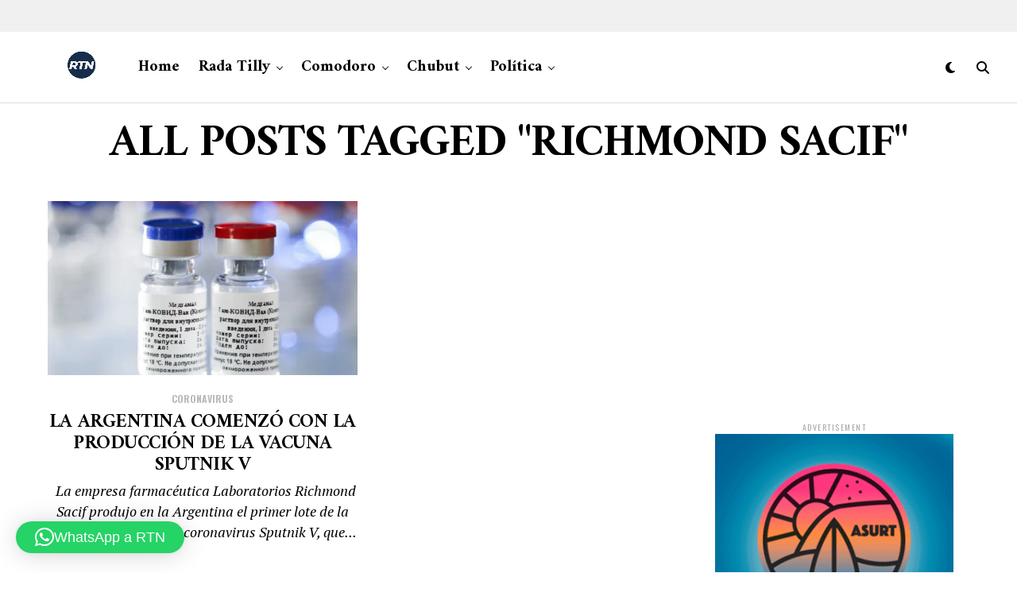

--- FILE ---
content_type: text/html; charset=UTF-8
request_url: https://rtn.com.ar/tag/richmond-sacif/
body_size: 30998
content:
<!DOCTYPE html>
<html dir="ltr" lang="es" prefix="og: https://ogp.me/ns#">
<head>
<meta charset="UTF-8" >
<meta name="viewport" id="viewport" content="width=device-width, initial-scale=1.0, maximum-scale=5.0, minimum-scale=1.0, user-scalable=yes" />
<title>richmond sacif | RTN</title>

		<!-- All in One SEO 4.9.3 - aioseo.com -->
	<meta name="robots" content="max-image-preview:large" />
	<meta name="google-site-verification" content="V7TShqBCeYg4me4IytpaGUHykW3nFMveT38E1rnhtRI" />
	<meta name="yandex-verification" content="bf125c0d753494df" />
	<link rel="canonical" href="https://rtn.com.ar/tag/richmond-sacif/" />
	<meta name="generator" content="All in One SEO (AIOSEO) 4.9.3" />
		<script type="application/ld+json" class="aioseo-schema">
			{"@context":"https:\/\/schema.org","@graph":[{"@type":"BreadcrumbList","@id":"https:\/\/rtn.com.ar\/tag\/richmond-sacif\/#breadcrumblist","itemListElement":[{"@type":"ListItem","@id":"https:\/\/rtn.com.ar#listItem","position":1,"name":"Home","item":"https:\/\/rtn.com.ar","nextItem":{"@type":"ListItem","@id":"https:\/\/rtn.com.ar\/tag\/richmond-sacif\/#listItem","name":"richmond sacif"}},{"@type":"ListItem","@id":"https:\/\/rtn.com.ar\/tag\/richmond-sacif\/#listItem","position":2,"name":"richmond sacif","previousItem":{"@type":"ListItem","@id":"https:\/\/rtn.com.ar#listItem","name":"Home"}}]},{"@type":"CollectionPage","@id":"https:\/\/rtn.com.ar\/tag\/richmond-sacif\/#collectionpage","url":"https:\/\/rtn.com.ar\/tag\/richmond-sacif\/","name":"richmond sacif | RTN","inLanguage":"es-ES","isPartOf":{"@id":"https:\/\/rtn.com.ar\/#website"},"breadcrumb":{"@id":"https:\/\/rtn.com.ar\/tag\/richmond-sacif\/#breadcrumblist"}},{"@type":"Organization","@id":"https:\/\/rtn.com.ar\/#organization","name":"RTN","description":"Rada Tilly Noticias Portal de noticias de Rada Tilly, Chubut. Argentina.","url":"https:\/\/rtn.com.ar\/","telephone":"+542975282800","foundingDate":"2014-04-03","logo":{"@type":"ImageObject","url":"https:\/\/rtn.com.ar\/wp-content\/uploads\/2020\/04\/cropped-rtn-2020-favicon-1.png","@id":"https:\/\/rtn.com.ar\/tag\/richmond-sacif\/#organizationLogo","width":184,"height":184},"image":{"@id":"https:\/\/rtn.com.ar\/tag\/richmond-sacif\/#organizationLogo"},"sameAs":["https:\/\/www.facebook.com\/RTNRadaTillyNoticias","https:\/\/twitter.com\/rtillynoticias","https:\/\/www.instagram.com\/radatillynoticias\/","https:\/\/ar.pinterest.com\/RTNRadaTillyNoticias\/","https:\/\/www.youtube.com\/c\/RadaTillyNoticias\/","https:\/\/rtnnoticias.tumblr.com\/"]},{"@type":"WebSite","@id":"https:\/\/rtn.com.ar\/#website","url":"https:\/\/rtn.com.ar\/","name":"RTN Rada Tilly Noticias","alternateName":"Rada Tilly Noticias","description":"Rada Tilly Noticias","inLanguage":"es-ES","publisher":{"@id":"https:\/\/rtn.com.ar\/#organization"}}]}
		</script>
		<!-- All in One SEO -->

<!-- Etiqueta de Google (gtag.js) modo de consentimiento dataLayer añadido por Site Kit -->
<script type="text/javascript" id="google_gtagjs-js-consent-mode-data-layer">
/* <![CDATA[ */
window.dataLayer = window.dataLayer || [];function gtag(){dataLayer.push(arguments);}
gtag('consent', 'default', {"ad_personalization":"denied","ad_storage":"denied","ad_user_data":"denied","analytics_storage":"denied","functionality_storage":"denied","security_storage":"denied","personalization_storage":"denied","region":["AT","BE","BG","CH","CY","CZ","DE","DK","EE","ES","FI","FR","GB","GR","HR","HU","IE","IS","IT","LI","LT","LU","LV","MT","NL","NO","PL","PT","RO","SE","SI","SK"],"wait_for_update":500});
window._googlesitekitConsentCategoryMap = {"statistics":["analytics_storage"],"marketing":["ad_storage","ad_user_data","ad_personalization"],"functional":["functionality_storage","security_storage"],"preferences":["personalization_storage"]};
window._googlesitekitConsents = {"ad_personalization":"denied","ad_storage":"denied","ad_user_data":"denied","analytics_storage":"denied","functionality_storage":"denied","security_storage":"denied","personalization_storage":"denied","region":["AT","BE","BG","CH","CY","CZ","DE","DK","EE","ES","FI","FR","GB","GR","HR","HU","IE","IS","IT","LI","LT","LU","LV","MT","NL","NO","PL","PT","RO","SE","SI","SK"],"wait_for_update":500};
/* ]]> */
</script>
<!-- Fin de la etiqueta Google (gtag.js) modo de consentimiento dataLayer añadido por Site Kit -->
<link rel='dns-prefetch' href='//www.googletagmanager.com' />
<link rel='dns-prefetch' href='//ajax.googleapis.com' />
<link rel='dns-prefetch' href='//fonts.googleapis.com' />
<link rel="alternate" type="application/rss+xml" title="RTN &raquo; Feed" href="https://rtn.com.ar/feed/" />
<link rel="alternate" type="application/rss+xml" title="RTN &raquo; Feed de los comentarios" href="https://rtn.com.ar/comments/feed/" />
<link rel="alternate" type="application/rss+xml" title="RTN &raquo; Etiqueta richmond sacif del feed" href="https://rtn.com.ar/tag/richmond-sacif/feed/" />
		<!-- This site uses the Google Analytics by MonsterInsights plugin v9.11.1 - Using Analytics tracking - https://www.monsterinsights.com/ -->
							<script src="//www.googletagmanager.com/gtag/js?id=G-BWHDELT86R"  data-cfasync="false" data-wpfc-render="false" type="text/javascript" async></script>
			<script data-cfasync="false" data-wpfc-render="false" type="text/javascript">
				var mi_version = '9.11.1';
				var mi_track_user = true;
				var mi_no_track_reason = '';
								var MonsterInsightsDefaultLocations = {"page_location":"https:\/\/rtn.com.ar\/tag\/richmond-sacif\/"};
								if ( typeof MonsterInsightsPrivacyGuardFilter === 'function' ) {
					var MonsterInsightsLocations = (typeof MonsterInsightsExcludeQuery === 'object') ? MonsterInsightsPrivacyGuardFilter( MonsterInsightsExcludeQuery ) : MonsterInsightsPrivacyGuardFilter( MonsterInsightsDefaultLocations );
				} else {
					var MonsterInsightsLocations = (typeof MonsterInsightsExcludeQuery === 'object') ? MonsterInsightsExcludeQuery : MonsterInsightsDefaultLocations;
				}

								var disableStrs = [
										'ga-disable-G-BWHDELT86R',
									];

				/* Function to detect opted out users */
				function __gtagTrackerIsOptedOut() {
					for (var index = 0; index < disableStrs.length; index++) {
						if (document.cookie.indexOf(disableStrs[index] + '=true') > -1) {
							return true;
						}
					}

					return false;
				}

				/* Disable tracking if the opt-out cookie exists. */
				if (__gtagTrackerIsOptedOut()) {
					for (var index = 0; index < disableStrs.length; index++) {
						window[disableStrs[index]] = true;
					}
				}

				/* Opt-out function */
				function __gtagTrackerOptout() {
					for (var index = 0; index < disableStrs.length; index++) {
						document.cookie = disableStrs[index] + '=true; expires=Thu, 31 Dec 2099 23:59:59 UTC; path=/';
						window[disableStrs[index]] = true;
					}
				}

				if ('undefined' === typeof gaOptout) {
					function gaOptout() {
						__gtagTrackerOptout();
					}
				}
								window.dataLayer = window.dataLayer || [];

				window.MonsterInsightsDualTracker = {
					helpers: {},
					trackers: {},
				};
				if (mi_track_user) {
					function __gtagDataLayer() {
						dataLayer.push(arguments);
					}

					function __gtagTracker(type, name, parameters) {
						if (!parameters) {
							parameters = {};
						}

						if (parameters.send_to) {
							__gtagDataLayer.apply(null, arguments);
							return;
						}

						if (type === 'event') {
														parameters.send_to = monsterinsights_frontend.v4_id;
							var hookName = name;
							if (typeof parameters['event_category'] !== 'undefined') {
								hookName = parameters['event_category'] + ':' + name;
							}

							if (typeof MonsterInsightsDualTracker.trackers[hookName] !== 'undefined') {
								MonsterInsightsDualTracker.trackers[hookName](parameters);
							} else {
								__gtagDataLayer('event', name, parameters);
							}
							
						} else {
							__gtagDataLayer.apply(null, arguments);
						}
					}

					__gtagTracker('js', new Date());
					__gtagTracker('set', {
						'developer_id.dZGIzZG': true,
											});
					if ( MonsterInsightsLocations.page_location ) {
						__gtagTracker('set', MonsterInsightsLocations);
					}
										__gtagTracker('config', 'G-BWHDELT86R', {"forceSSL":"true","link_attribution":"true"} );
										window.gtag = __gtagTracker;										(function () {
						/* https://developers.google.com/analytics/devguides/collection/analyticsjs/ */
						/* ga and __gaTracker compatibility shim. */
						var noopfn = function () {
							return null;
						};
						var newtracker = function () {
							return new Tracker();
						};
						var Tracker = function () {
							return null;
						};
						var p = Tracker.prototype;
						p.get = noopfn;
						p.set = noopfn;
						p.send = function () {
							var args = Array.prototype.slice.call(arguments);
							args.unshift('send');
							__gaTracker.apply(null, args);
						};
						var __gaTracker = function () {
							var len = arguments.length;
							if (len === 0) {
								return;
							}
							var f = arguments[len - 1];
							if (typeof f !== 'object' || f === null || typeof f.hitCallback !== 'function') {
								if ('send' === arguments[0]) {
									var hitConverted, hitObject = false, action;
									if ('event' === arguments[1]) {
										if ('undefined' !== typeof arguments[3]) {
											hitObject = {
												'eventAction': arguments[3],
												'eventCategory': arguments[2],
												'eventLabel': arguments[4],
												'value': arguments[5] ? arguments[5] : 1,
											}
										}
									}
									if ('pageview' === arguments[1]) {
										if ('undefined' !== typeof arguments[2]) {
											hitObject = {
												'eventAction': 'page_view',
												'page_path': arguments[2],
											}
										}
									}
									if (typeof arguments[2] === 'object') {
										hitObject = arguments[2];
									}
									if (typeof arguments[5] === 'object') {
										Object.assign(hitObject, arguments[5]);
									}
									if ('undefined' !== typeof arguments[1].hitType) {
										hitObject = arguments[1];
										if ('pageview' === hitObject.hitType) {
											hitObject.eventAction = 'page_view';
										}
									}
									if (hitObject) {
										action = 'timing' === arguments[1].hitType ? 'timing_complete' : hitObject.eventAction;
										hitConverted = mapArgs(hitObject);
										__gtagTracker('event', action, hitConverted);
									}
								}
								return;
							}

							function mapArgs(args) {
								var arg, hit = {};
								var gaMap = {
									'eventCategory': 'event_category',
									'eventAction': 'event_action',
									'eventLabel': 'event_label',
									'eventValue': 'event_value',
									'nonInteraction': 'non_interaction',
									'timingCategory': 'event_category',
									'timingVar': 'name',
									'timingValue': 'value',
									'timingLabel': 'event_label',
									'page': 'page_path',
									'location': 'page_location',
									'title': 'page_title',
									'referrer' : 'page_referrer',
								};
								for (arg in args) {
																		if (!(!args.hasOwnProperty(arg) || !gaMap.hasOwnProperty(arg))) {
										hit[gaMap[arg]] = args[arg];
									} else {
										hit[arg] = args[arg];
									}
								}
								return hit;
							}

							try {
								f.hitCallback();
							} catch (ex) {
							}
						};
						__gaTracker.create = newtracker;
						__gaTracker.getByName = newtracker;
						__gaTracker.getAll = function () {
							return [];
						};
						__gaTracker.remove = noopfn;
						__gaTracker.loaded = true;
						window['__gaTracker'] = __gaTracker;
					})();
									} else {
										console.log("");
					(function () {
						function __gtagTracker() {
							return null;
						}

						window['__gtagTracker'] = __gtagTracker;
						window['gtag'] = __gtagTracker;
					})();
									}
			</script>
							<!-- / Google Analytics by MonsterInsights -->
		<style id='wp-img-auto-sizes-contain-inline-css' type='text/css'>
img:is([sizes=auto i],[sizes^="auto," i]){contain-intrinsic-size:3000px 1500px}
/*# sourceURL=wp-img-auto-sizes-contain-inline-css */
</style>
<style id='wp-emoji-styles-inline-css' type='text/css'>

	img.wp-smiley, img.emoji {
		display: inline !important;
		border: none !important;
		box-shadow: none !important;
		height: 1em !important;
		width: 1em !important;
		margin: 0 0.07em !important;
		vertical-align: -0.1em !important;
		background: none !important;
		padding: 0 !important;
	}
/*# sourceURL=wp-emoji-styles-inline-css */
</style>
<style id='wp-block-library-inline-css' type='text/css'>
:root{--wp-block-synced-color:#7a00df;--wp-block-synced-color--rgb:122,0,223;--wp-bound-block-color:var(--wp-block-synced-color);--wp-editor-canvas-background:#ddd;--wp-admin-theme-color:#007cba;--wp-admin-theme-color--rgb:0,124,186;--wp-admin-theme-color-darker-10:#006ba1;--wp-admin-theme-color-darker-10--rgb:0,107,160.5;--wp-admin-theme-color-darker-20:#005a87;--wp-admin-theme-color-darker-20--rgb:0,90,135;--wp-admin-border-width-focus:2px}@media (min-resolution:192dpi){:root{--wp-admin-border-width-focus:1.5px}}.wp-element-button{cursor:pointer}:root .has-very-light-gray-background-color{background-color:#eee}:root .has-very-dark-gray-background-color{background-color:#313131}:root .has-very-light-gray-color{color:#eee}:root .has-very-dark-gray-color{color:#313131}:root .has-vivid-green-cyan-to-vivid-cyan-blue-gradient-background{background:linear-gradient(135deg,#00d084,#0693e3)}:root .has-purple-crush-gradient-background{background:linear-gradient(135deg,#34e2e4,#4721fb 50%,#ab1dfe)}:root .has-hazy-dawn-gradient-background{background:linear-gradient(135deg,#faaca8,#dad0ec)}:root .has-subdued-olive-gradient-background{background:linear-gradient(135deg,#fafae1,#67a671)}:root .has-atomic-cream-gradient-background{background:linear-gradient(135deg,#fdd79a,#004a59)}:root .has-nightshade-gradient-background{background:linear-gradient(135deg,#330968,#31cdcf)}:root .has-midnight-gradient-background{background:linear-gradient(135deg,#020381,#2874fc)}:root{--wp--preset--font-size--normal:16px;--wp--preset--font-size--huge:42px}.has-regular-font-size{font-size:1em}.has-larger-font-size{font-size:2.625em}.has-normal-font-size{font-size:var(--wp--preset--font-size--normal)}.has-huge-font-size{font-size:var(--wp--preset--font-size--huge)}.has-text-align-center{text-align:center}.has-text-align-left{text-align:left}.has-text-align-right{text-align:right}.has-fit-text{white-space:nowrap!important}#end-resizable-editor-section{display:none}.aligncenter{clear:both}.items-justified-left{justify-content:flex-start}.items-justified-center{justify-content:center}.items-justified-right{justify-content:flex-end}.items-justified-space-between{justify-content:space-between}.screen-reader-text{border:0;clip-path:inset(50%);height:1px;margin:-1px;overflow:hidden;padding:0;position:absolute;width:1px;word-wrap:normal!important}.screen-reader-text:focus{background-color:#ddd;clip-path:none;color:#444;display:block;font-size:1em;height:auto;left:5px;line-height:normal;padding:15px 23px 14px;text-decoration:none;top:5px;width:auto;z-index:100000}html :where(.has-border-color){border-style:solid}html :where([style*=border-top-color]){border-top-style:solid}html :where([style*=border-right-color]){border-right-style:solid}html :where([style*=border-bottom-color]){border-bottom-style:solid}html :where([style*=border-left-color]){border-left-style:solid}html :where([style*=border-width]){border-style:solid}html :where([style*=border-top-width]){border-top-style:solid}html :where([style*=border-right-width]){border-right-style:solid}html :where([style*=border-bottom-width]){border-bottom-style:solid}html :where([style*=border-left-width]){border-left-style:solid}html :where(img[class*=wp-image-]){height:auto;max-width:100%}:where(figure){margin:0 0 1em}html :where(.is-position-sticky){--wp-admin--admin-bar--position-offset:var(--wp-admin--admin-bar--height,0px)}@media screen and (max-width:600px){html :where(.is-position-sticky){--wp-admin--admin-bar--position-offset:0px}}

/*# sourceURL=wp-block-library-inline-css */
</style><style id='wp-block-code-inline-css' type='text/css'>
.wp-block-code{box-sizing:border-box}.wp-block-code code{
  /*!rtl:begin:ignore*/direction:ltr;display:block;font-family:inherit;overflow-wrap:break-word;text-align:initial;white-space:pre-wrap
  /*!rtl:end:ignore*/}
/*# sourceURL=https://rtn.com.ar/wp-includes/blocks/code/style.min.css */
</style>
<style id='wp-block-paragraph-inline-css' type='text/css'>
.is-small-text{font-size:.875em}.is-regular-text{font-size:1em}.is-large-text{font-size:2.25em}.is-larger-text{font-size:3em}.has-drop-cap:not(:focus):first-letter{float:left;font-size:8.4em;font-style:normal;font-weight:100;line-height:.68;margin:.05em .1em 0 0;text-transform:uppercase}body.rtl .has-drop-cap:not(:focus):first-letter{float:none;margin-left:.1em}p.has-drop-cap.has-background{overflow:hidden}:root :where(p.has-background){padding:1.25em 2.375em}:where(p.has-text-color:not(.has-link-color)) a{color:inherit}p.has-text-align-left[style*="writing-mode:vertical-lr"],p.has-text-align-right[style*="writing-mode:vertical-rl"]{rotate:180deg}
/*# sourceURL=https://rtn.com.ar/wp-includes/blocks/paragraph/style.min.css */
</style>
<style id='global-styles-inline-css' type='text/css'>
:root{--wp--preset--aspect-ratio--square: 1;--wp--preset--aspect-ratio--4-3: 4/3;--wp--preset--aspect-ratio--3-4: 3/4;--wp--preset--aspect-ratio--3-2: 3/2;--wp--preset--aspect-ratio--2-3: 2/3;--wp--preset--aspect-ratio--16-9: 16/9;--wp--preset--aspect-ratio--9-16: 9/16;--wp--preset--color--black: #000000;--wp--preset--color--cyan-bluish-gray: #abb8c3;--wp--preset--color--white: #ffffff;--wp--preset--color--pale-pink: #f78da7;--wp--preset--color--vivid-red: #cf2e2e;--wp--preset--color--luminous-vivid-orange: #ff6900;--wp--preset--color--luminous-vivid-amber: #fcb900;--wp--preset--color--light-green-cyan: #7bdcb5;--wp--preset--color--vivid-green-cyan: #00d084;--wp--preset--color--pale-cyan-blue: #8ed1fc;--wp--preset--color--vivid-cyan-blue: #0693e3;--wp--preset--color--vivid-purple: #9b51e0;--wp--preset--gradient--vivid-cyan-blue-to-vivid-purple: linear-gradient(135deg,rgb(6,147,227) 0%,rgb(155,81,224) 100%);--wp--preset--gradient--light-green-cyan-to-vivid-green-cyan: linear-gradient(135deg,rgb(122,220,180) 0%,rgb(0,208,130) 100%);--wp--preset--gradient--luminous-vivid-amber-to-luminous-vivid-orange: linear-gradient(135deg,rgb(252,185,0) 0%,rgb(255,105,0) 100%);--wp--preset--gradient--luminous-vivid-orange-to-vivid-red: linear-gradient(135deg,rgb(255,105,0) 0%,rgb(207,46,46) 100%);--wp--preset--gradient--very-light-gray-to-cyan-bluish-gray: linear-gradient(135deg,rgb(238,238,238) 0%,rgb(169,184,195) 100%);--wp--preset--gradient--cool-to-warm-spectrum: linear-gradient(135deg,rgb(74,234,220) 0%,rgb(151,120,209) 20%,rgb(207,42,186) 40%,rgb(238,44,130) 60%,rgb(251,105,98) 80%,rgb(254,248,76) 100%);--wp--preset--gradient--blush-light-purple: linear-gradient(135deg,rgb(255,206,236) 0%,rgb(152,150,240) 100%);--wp--preset--gradient--blush-bordeaux: linear-gradient(135deg,rgb(254,205,165) 0%,rgb(254,45,45) 50%,rgb(107,0,62) 100%);--wp--preset--gradient--luminous-dusk: linear-gradient(135deg,rgb(255,203,112) 0%,rgb(199,81,192) 50%,rgb(65,88,208) 100%);--wp--preset--gradient--pale-ocean: linear-gradient(135deg,rgb(255,245,203) 0%,rgb(182,227,212) 50%,rgb(51,167,181) 100%);--wp--preset--gradient--electric-grass: linear-gradient(135deg,rgb(202,248,128) 0%,rgb(113,206,126) 100%);--wp--preset--gradient--midnight: linear-gradient(135deg,rgb(2,3,129) 0%,rgb(40,116,252) 100%);--wp--preset--font-size--small: 13px;--wp--preset--font-size--medium: 20px;--wp--preset--font-size--large: 36px;--wp--preset--font-size--x-large: 42px;--wp--preset--spacing--20: 0.44rem;--wp--preset--spacing--30: 0.67rem;--wp--preset--spacing--40: 1rem;--wp--preset--spacing--50: 1.5rem;--wp--preset--spacing--60: 2.25rem;--wp--preset--spacing--70: 3.38rem;--wp--preset--spacing--80: 5.06rem;--wp--preset--shadow--natural: 6px 6px 9px rgba(0, 0, 0, 0.2);--wp--preset--shadow--deep: 12px 12px 50px rgba(0, 0, 0, 0.4);--wp--preset--shadow--sharp: 6px 6px 0px rgba(0, 0, 0, 0.2);--wp--preset--shadow--outlined: 6px 6px 0px -3px rgb(255, 255, 255), 6px 6px rgb(0, 0, 0);--wp--preset--shadow--crisp: 6px 6px 0px rgb(0, 0, 0);}:where(.is-layout-flex){gap: 0.5em;}:where(.is-layout-grid){gap: 0.5em;}body .is-layout-flex{display: flex;}.is-layout-flex{flex-wrap: wrap;align-items: center;}.is-layout-flex > :is(*, div){margin: 0;}body .is-layout-grid{display: grid;}.is-layout-grid > :is(*, div){margin: 0;}:where(.wp-block-columns.is-layout-flex){gap: 2em;}:where(.wp-block-columns.is-layout-grid){gap: 2em;}:where(.wp-block-post-template.is-layout-flex){gap: 1.25em;}:where(.wp-block-post-template.is-layout-grid){gap: 1.25em;}.has-black-color{color: var(--wp--preset--color--black) !important;}.has-cyan-bluish-gray-color{color: var(--wp--preset--color--cyan-bluish-gray) !important;}.has-white-color{color: var(--wp--preset--color--white) !important;}.has-pale-pink-color{color: var(--wp--preset--color--pale-pink) !important;}.has-vivid-red-color{color: var(--wp--preset--color--vivid-red) !important;}.has-luminous-vivid-orange-color{color: var(--wp--preset--color--luminous-vivid-orange) !important;}.has-luminous-vivid-amber-color{color: var(--wp--preset--color--luminous-vivid-amber) !important;}.has-light-green-cyan-color{color: var(--wp--preset--color--light-green-cyan) !important;}.has-vivid-green-cyan-color{color: var(--wp--preset--color--vivid-green-cyan) !important;}.has-pale-cyan-blue-color{color: var(--wp--preset--color--pale-cyan-blue) !important;}.has-vivid-cyan-blue-color{color: var(--wp--preset--color--vivid-cyan-blue) !important;}.has-vivid-purple-color{color: var(--wp--preset--color--vivid-purple) !important;}.has-black-background-color{background-color: var(--wp--preset--color--black) !important;}.has-cyan-bluish-gray-background-color{background-color: var(--wp--preset--color--cyan-bluish-gray) !important;}.has-white-background-color{background-color: var(--wp--preset--color--white) !important;}.has-pale-pink-background-color{background-color: var(--wp--preset--color--pale-pink) !important;}.has-vivid-red-background-color{background-color: var(--wp--preset--color--vivid-red) !important;}.has-luminous-vivid-orange-background-color{background-color: var(--wp--preset--color--luminous-vivid-orange) !important;}.has-luminous-vivid-amber-background-color{background-color: var(--wp--preset--color--luminous-vivid-amber) !important;}.has-light-green-cyan-background-color{background-color: var(--wp--preset--color--light-green-cyan) !important;}.has-vivid-green-cyan-background-color{background-color: var(--wp--preset--color--vivid-green-cyan) !important;}.has-pale-cyan-blue-background-color{background-color: var(--wp--preset--color--pale-cyan-blue) !important;}.has-vivid-cyan-blue-background-color{background-color: var(--wp--preset--color--vivid-cyan-blue) !important;}.has-vivid-purple-background-color{background-color: var(--wp--preset--color--vivid-purple) !important;}.has-black-border-color{border-color: var(--wp--preset--color--black) !important;}.has-cyan-bluish-gray-border-color{border-color: var(--wp--preset--color--cyan-bluish-gray) !important;}.has-white-border-color{border-color: var(--wp--preset--color--white) !important;}.has-pale-pink-border-color{border-color: var(--wp--preset--color--pale-pink) !important;}.has-vivid-red-border-color{border-color: var(--wp--preset--color--vivid-red) !important;}.has-luminous-vivid-orange-border-color{border-color: var(--wp--preset--color--luminous-vivid-orange) !important;}.has-luminous-vivid-amber-border-color{border-color: var(--wp--preset--color--luminous-vivid-amber) !important;}.has-light-green-cyan-border-color{border-color: var(--wp--preset--color--light-green-cyan) !important;}.has-vivid-green-cyan-border-color{border-color: var(--wp--preset--color--vivid-green-cyan) !important;}.has-pale-cyan-blue-border-color{border-color: var(--wp--preset--color--pale-cyan-blue) !important;}.has-vivid-cyan-blue-border-color{border-color: var(--wp--preset--color--vivid-cyan-blue) !important;}.has-vivid-purple-border-color{border-color: var(--wp--preset--color--vivid-purple) !important;}.has-vivid-cyan-blue-to-vivid-purple-gradient-background{background: var(--wp--preset--gradient--vivid-cyan-blue-to-vivid-purple) !important;}.has-light-green-cyan-to-vivid-green-cyan-gradient-background{background: var(--wp--preset--gradient--light-green-cyan-to-vivid-green-cyan) !important;}.has-luminous-vivid-amber-to-luminous-vivid-orange-gradient-background{background: var(--wp--preset--gradient--luminous-vivid-amber-to-luminous-vivid-orange) !important;}.has-luminous-vivid-orange-to-vivid-red-gradient-background{background: var(--wp--preset--gradient--luminous-vivid-orange-to-vivid-red) !important;}.has-very-light-gray-to-cyan-bluish-gray-gradient-background{background: var(--wp--preset--gradient--very-light-gray-to-cyan-bluish-gray) !important;}.has-cool-to-warm-spectrum-gradient-background{background: var(--wp--preset--gradient--cool-to-warm-spectrum) !important;}.has-blush-light-purple-gradient-background{background: var(--wp--preset--gradient--blush-light-purple) !important;}.has-blush-bordeaux-gradient-background{background: var(--wp--preset--gradient--blush-bordeaux) !important;}.has-luminous-dusk-gradient-background{background: var(--wp--preset--gradient--luminous-dusk) !important;}.has-pale-ocean-gradient-background{background: var(--wp--preset--gradient--pale-ocean) !important;}.has-electric-grass-gradient-background{background: var(--wp--preset--gradient--electric-grass) !important;}.has-midnight-gradient-background{background: var(--wp--preset--gradient--midnight) !important;}.has-small-font-size{font-size: var(--wp--preset--font-size--small) !important;}.has-medium-font-size{font-size: var(--wp--preset--font-size--medium) !important;}.has-large-font-size{font-size: var(--wp--preset--font-size--large) !important;}.has-x-large-font-size{font-size: var(--wp--preset--font-size--x-large) !important;}
/*# sourceURL=global-styles-inline-css */
</style>

<style id='classic-theme-styles-inline-css' type='text/css'>
/*! This file is auto-generated */
.wp-block-button__link{color:#fff;background-color:#32373c;border-radius:9999px;box-shadow:none;text-decoration:none;padding:calc(.667em + 2px) calc(1.333em + 2px);font-size:1.125em}.wp-block-file__button{background:#32373c;color:#fff;text-decoration:none}
/*# sourceURL=/wp-includes/css/classic-themes.min.css */
</style>
<link rel='stylesheet' id='ql-jquery-ui-css' href='//ajax.googleapis.com/ajax/libs/jqueryui/1.12.1/themes/smoothness/jquery-ui.css?ver=6.9' type='text/css' media='all' />
<link rel='stylesheet' id='zox-custom-style-css' href='https://rtn.com.ar/wp-content/themes/zoxpress/style.css?ver=6.9' type='text/css' media='all' />
<style id='zox-custom-style-inline-css' type='text/css'>


	a,
	a:visited,
	a:hover h2.zox-s-title1,
	a:hover h2.zox-s-title1-feat,
	a:hover h2.zox-s-title2,
	a:hover h2.zox-s-title3,
	.zox-post-body p a,
	h3.zox-post-cat a,
	.sp-template a,
	.sp-data-table a,
	span.zox-author-name a,
	a:hover h2.zox-authors-latest,
	span.zox-authors-name a:hover,
	#zox-side-wrap a:hover {
		color: #1e73be;
	}

	.zox-s8 a:hover h2.zox-s-title1,
	.zox-s8 a:hover h2.zox-s-title1-feat,
	.zox-s8 a:hover h2.zox-s-title2,
	.zox-s8 a:hover h2.zox-s-title3 {
		box-shadow: 15px 0 0 #fff, -10px 0 0 #fff;
		color: #1e73be;
	}

	.woocommerce-message:before,
	.woocommerce-info:before,
	.woocommerce-message:before,
	.woocommerce .star-rating span:before,
	span.zox-s-cat,
	h3.zox-post-cat a,
	.zox-s6 span.zox-s-cat,
	.zox-s8 span.zox-s-cat,
	.zox-widget-side-trend-wrap .zox-art-text:before {
		color: #1e73be;
	}

	.zox-widget-bgp,
	.zox-widget-bgp.zox-widget-txtw .zox-art-wrap,
	.zox-widget-bgp.zox-widget-txtw .zox-widget-featl-sub .zox-art-wrap,
	.zox-s4 .zox-widget-bgp span.zox-s-cat,
	.woocommerce span.onsale,
	.zox-s7 .zox-byline-wrap:before,
	.zox-s3 span.zox-s-cat,
	.zox-o1 span.zox-s-cat,
	.zox-s3 .zox-widget-side-trend-wrap .zox-art-text:before,
	.sp-table-caption,
	#zox-search-form #zox-search-submit,
	#zox-search-form2 #zox-search-submit2,
	.pagination .current,
	.pagination a:hover,
	.zox-o6 span.zox-s-cat {
		background: #1e73be;
	}

	.woocommerce .widget_price_filter .ui-slider .ui-slider-handle,
	.woocommerce #respond input#submit.alt,
	.woocommerce a.button.alt,
	.woocommerce button.button.alt,
	.woocommerce input.button.alt,
	.woocommerce #respond input#submit.alt:hover,
	.woocommerce a.button.alt:hover,
	.woocommerce button.button.alt:hover,
	.woocommerce input.button.alt:hover {
		background-color: #1e73be;
	}

	.woocommerce-error,
	.woocommerce-info,
	.woocommerce-message {
		border-top-color: #1e73be;
	}

	.zox-feat-ent1-left,
	.zox-ent1 .zox-side-widget {
		border-top: 2px solid #1e73be;
	}

	.zox-feat-ent3-main-wrap h2.zox-s-title2 {
		background-color: #1e73be;
		box-shadow: 15px 0 0 #1e73be, -10px 0 0 #1e73be;
	}

	.zox-widget-side-trend-wrap .zox-art-text:before,
	.pagination .current,
	.pagination a:hover {
		border: 1px solid #1e73be;
	}

	.zox-post-type {
		border: 3px solid #1e73be;
	}
	.zox-net1 .zox-post-type,
	.zox-net2 .zox-post-type {
		background: #1e73be;
	}
	.zox-widget-featl-sub .zox-post-type {
		border: 2px solid #1e73be;
	}

	@media screen and (max-width: 479px) {
	.zox-net1.zox-s4 .zox-widget-bgp .zox-art-main span.zox-s-cat {
		background: #1e73be !important;
	}
	}

	.zox-o3 h3.zox-s-cat {
		background: #dddddd;
	}

	.zox-widget-bgs,
	.zox-widget-bgs.zox-widget-txtw .zox-art-wrap,
	.zox-widget-bgs.zox-widget-txtw .zox-widget-featl-sub .zox-art-wrap,
	.zox-s4 .zox-widget-bgs span.zox-s-cat {
		background: #dddddd;
	}

	#zox-top-head-wrap {
		background: #f0f0f0;
	}

	span.zox-top-soc-but,
	.zox-top-nav-menu ul li a,
	span.zox-woo-cart-icon {
		color: #9f9f9f;
	}

	span.zox-woo-cart-num {
		background: #9f9f9f;
	}

	.zox-top-nav-menu ul li:hover a {
		color: #d3b51d;
	}

	#zox-top-head-wrap,
	#zox-top-head,
	#zox-top-head-left,
	#zox-top-head-mid,
	#zox-top-head-right,
	.zox-top-nav-menu ul {
		height: 40px;
	}

	#zox-top-head-mid img {
		max-height: calc(40px - 20px);
	}

	.zox-top-nav-menu ul li a {
		font-size: 12px;
	}

	#zox-bot-head-wrap,
	#zox-bot-head-wrap.zox-trans-bot.zox-fix-up,
	#zox-fly-wrap,
	#zox-bot-head-wrap.zox-trans-bot:hover {
		background-color: #ffffff;
		background-image: none;
	}

	.zox-nav-menu ul li a,
	span.zox-nav-search-but,
	span.zox-night,
	.zox-trans-bot.zox-fix-up .zox-nav-menu ul li a,
	.zox-trans-bot.zox-fix-up span.zox-nav-search-but,
	nav.zox-fly-nav-menu ul li a,
	span.zox-fly-soc-head,
	ul.zox-fly-soc-list li a,
	nav.zox-fly-nav-menu ul li.menu-item-has-children:after {
		color: #000000;
	}

	.zox-nav-menu ul li.menu-item-has-children a:after,
	.zox-nav-menu ul li.zox-mega-drop a:after {
		border-right: 1px solid #000000;
		border-bottom: 1px solid #000000;
	}

	.zox-fly-but-wrap span,
	.zox-trans-bot.zox-fix-up .zox-fly-but-wrap span {
		background: #000000;
	}

	.zox-nav-menu ul li:hover a,
	span.zox-nav-search-but:hover,
	span.zox-night:hover {
		color: #d3b51d;
	}

	.zox-fly-but-wrap:hover span {
		background: #d3b51d;
	}

	span.zox-widget-main-title {
		color: #1e73be;
	}

	#zox-foot-wrap {
		background: #ffffff;
	}

	#zox-foot-wrap p {
		color: #aaaaaa;
	}

	#zox-foot-wrap a {
		color: #aaaaaa;
	}

	ul.zox-foot-soc-list li a {
		border: 1px solid #aaaaaa;
	}

	span.zox-widget-side-title {
		color: #cc0e0e;
	}

	span.zox-post-main-title {
		color: #00000;
	}

	.zox-top-nav-menu ul li a {
		padding-top: calc((40px - 12px) / 2);
		padding-bottom: calc((40px - 12px) / 2);
	}

	#zox-bot-head-wrap,
	.zox-bot-head-menu,
	#zox-bot-head,
	#zox-bot-head-left,
	#zox-bot-head-right,
	#zox-bot-head-mid,
	.zox-bot-head-logo,
	.zox-bot-head-logo-main,
	.zox-nav-menu,
	.zox-nav-menu ul {
		height: 90px;
	}

	.zox-bot-head-logo img,
	.zox-bot-head-logo-main img {
		max-height: calc(90px - 20px);
	}

	.zox-nav-menu ul li ul.sub-menu,
	.zox-nav-menu ul li.menu-item-object-category .zox-mega-dropdown {
		top: 90px;
	}

	.zox-nav-menu ul li a {
		font-size: 20px;
	}

	.zox-nav-menu ul li a {
		padding-top: calc((90px - 20px) / 2);
		padding-bottom: calc((90px - 20px) / 2);
	}

	.zox-fix-up {
		top: -90px !important;
		-webkit-transform: translate3d(0,-90px,0) !important;
	   	   -moz-transform: translate3d(0,-90px,0) !important;
	    	-ms-transform: translate3d(0,-90px,0) !important;
	     	 -o-transform: translate3d(0,-90px,0) !important;
				transform: translate3d(0,-90px,0) !important;
	}

	.zox-fix {
		top: -90px;
		-webkit-transform: translate3d(0,90px,0) !important;
	   	   -moz-transform: translate3d(0,90px,0) !important;
	    	-ms-transform: translate3d(0,90px,0) !important;
	     	 -o-transform: translate3d(0,90px,0) !important;
				transform: translate3d(0,90px,0) !important;
	}

	.zox-fix-up .zox-nav-menu ul li a {
		padding-top: calc((60px - 20px) / 2);
		padding-bottom: calc((60px - 20px) / 2);
	}

	.zox-feat-ent1-grid,
	.zox-feat-ent2-bot,
	.zox-feat-net1-grid {
		grid-template-columns: auto 300px;
	}

	body,
	span.zox-s-cat,
	span.zox-ad-label,
	.woocommerce ul.product_list_widget li a,
	.woocommerce ul.product_list_widget span.product-title,
	.woocommerce #reviews #comments ol.commentlist li .comment-text p.meta,
	.woocommerce div.product p.price,
	.woocommerce div.product p.price ins,
	.woocommerce div.product p.price del,
	.woocommerce ul.products li.product .price del,
	.woocommerce ul.products li.product .price ins,
	.woocommerce ul.products li.product .price,
	.woocommerce #respond input#submit,
	.woocommerce a.button,
	.woocommerce button.button,
	.woocommerce input.button,
	.woocommerce .widget_price_filter .price_slider_amount .button,
	.woocommerce span.onsale,
	.woocommerce-review-link,
	#woo-content p.woocommerce-result-count,
	.woocommerce div.product .woocommerce-tabs ul.tabs li a,
	.woocommerce .woocommerce-breadcrumb,
	.woocommerce #respond input#submit.alt,
	.woocommerce a.button.alt,
	.woocommerce button.button.alt,
	.woocommerce input.button.alt,
	.zox-post-tags-header,
	.zox-post-tags a {
		font-family: 'Oswald', sans-serif;
		font-weight: 400;
		text-transform: None;
	}

	#zox-woo-side-wrap span.zox-widget-side-title,
	span.zox-authors-name a,
	h1.zox-author-top-head {
		font-family: 'Oswald', sans-serif;
	}

	p.zox-s-graph,
	span.zox-post-excerpt p,
	.zox-post-body p,
	#woo-content p,
	#zox-404 p,
	.zox-post-body ul li,
	.zox-post-body ol li,
	.zox-author-box-text p {
		font-family: 'PT Serif', sans-serif;
		font-weight: 400;
		text-transform: None;
	}

	.zox-nav-menu ul li a,
	.zox-top-nav-menu ul li a,
	nav.zox-fly-nav-menu ul li a {
		font-family: 'Amiri', sans-serif;
		font-weight: 700;
		text-transform: Capitalize;
	}

	.zox-nav-menu ul li ul.zox-mega-list li a,
	.zox-nav-menu ul li ul.zox-mega-list li a p {
		font-family: 'Amiri', sans-serif;
	}

	h2.zox-s-title1,
	h2.zox-s-title1-feat,
	.woocommerce div.product .product_title,
	.woocommerce .related h2,
	#woo-content .summary p.price,
	.woocommerce div.product .woocommerce-tabs .panel h2,
	#zox-404 h1,
	h1.zox-post-title,
	.zox-widget-side-trend-wrap .zox-art-text:before,
	.zox-post-body blockquote p,
	.zox-post-body .wp-block-pullquote blockquote p,
	.zox-post-body h1,
	.zox-post-body h2,
	.zox-post-body h3,
	.zox-post-body h4,
	.zox-post-body h5,
	.zox-post-body h6,
	.comment-inner h1,
	.comment-inner h2,
	.comment-inner h3,
	.comment-inner h4,
	.comment-inner h5,
	.comment-inner h6,
	span.zox-author-box-name a {
		font-family: 'Amiri', sans-serif;
		font-weight: 700;
		text-transform: Uppercase;
	}

	span.zox-widget-main-title {
		font-family: 'Oswald', sans-serif;
		font-weight: 700;
		text-transform: Uppercase;
	}

	span.zox-widget-side-title {
		font-family: 'Oswald', sans-serif;
		font-weight: 700;
		text-transform: Uppercase;
	}

	span.zox-post-main-title {
		font-family: 'Roboto', sans-serif;
		font-weight: 800;
		text-transform: None;
	}

	h2.zox-s-title2,
	h2.zox-s-title3,
	span.zox-woo-cart-num,
	p.zox-search-p,
	.alp-related-posts .current .post-title,
	.alp-related-posts-wrapper .alp-related-post .post-title,
	.zox-widget-txtw span.zox-widget-main-title {
		font-family: 'Amiri', sans-serif;
		font-weight: 700;
		text-transform: Uppercase;
	}

	.zox-post-width {
		margin: 0 auto;
		max-width: calc(1400px + 60px);
	}


	

		body,
		.zox-widget-side-trend-wrap .zox-art-text:before {
			background: #fff;
			font-family: 'Oswald', sans-serif;
		}
		.zox-top-nav-menu ul li a {
			font-family: 'Oswald', sans-serif;
			font-weight: 500;
			text-transform: uppercase;
		}
		.zox-nav-menu ul {
			height: auto;
		}
		.zox-nav-menu ul {
			float: left;
		}
		.zox-fix-up .zox-nav-menu ul,
		.zox-fix-up span.zox-nav-search-but {
			margin: 0;
		}
		.zox-nav-menu ul li ul.zox-mega-list li a,
		.zox-nav-menu ul li ul.zox-mega-list li a p {
			font-weight: 600;
			text-transform: capitalize;
		}
		.zox-fix-up #zox-bot-head-right,
		.zox-fix-up span.zox-nav-search-but {
			align-content: center;
		}
		span.zox-s-cat {
			font-weight: 700;
			text-transform: uppercase;
		}
		h2.zox-s-title3 {
			font-family: 'Oswald', sans-serif;
			font-weight: 700;
		}
		.zox-nav-menu ul li ul.zox-mega-list li a,
		.zox-nav-menu ul li ul.zox-mega-list li a p {
			font-size: 1rem;
		}
		p.zox-s-graph {
			font-style: italic;
		}
		.zox-byline-wrap span,
		span.zox-widget-home-title {
			font-family: 'Oswald', sans-serif;
			text-transform: uppercase;
		}
		.zox-net3 span.zox-widget-home-title {
			color: #ec2b8c;
		}
		.zox-widget-side-trend-wrap .zox-art-text:before {
			color: #ddd;
		}
			

			.zox-head-width {
				margin: 0 auto;
				max-width: calc(1280px + 60px);
			}
			.zox-nav-menu ul li.zox-mega-drop .zox-mega-dropdown {
							left: calc(((100vw - 100%) /2) * -1);
			}
				

			#zox-home-main-wrap {
				margin: 0 auto;
				padding: 0 30px;
				max-width: calc(1280px + 60px);
			}
			.zox-body-width,
			.zox-widget-feat-wrap.zox-o1 .zox-art-text-cont,
			.zox-widget-feat-wrap.zox-o4 .zox-art-text-cont,
			.zox-widget-feat-main.zox-o1 .zox-art-text-cont,
			.zox-widget-feat-main.zox-o4 .zox-art-text-cont {
				margin: 0 auto;
				max-width: none;
			}
				

		#zox-top-head {
			grid-template-columns: auto 250px;
		}
		#zox-top-head-left {
			width: 100%;
		}
		#zox-top-head-mid {
			display: none;
		}
			

		#zox-bot-head-mid {
			display: grid;
			grid-column-gap: 20px;
			grid-template-columns: auto auto;
			justify-content: start;
			position: relative;
		}
		.zox-bot-head-logo {
			position: relative;
				top: auto;
				left: auto;
		}
		#zox-bot-head-wrap .zox-nav-menu ul li:first-child a {
			padding-left: 0;
		}
		.zox-bot-head-menu {
			padding: 0;
		}
			

			@media screen and (min-width: 1024px) {
				#zox-bot-head-left {
					display: none;
				}
				#zox-bot-head {
					grid-template-columns: auto 60px;
				}
			}
			@media screen and (max-width: 1023px) {
				#zox-bot-head-left {
					display: grid;
				}
			}
				

	#zox-bot-head-wrap {
		border-bottom: 1px solid #ddd;
	}
		

	.zox-fix-up {
		-webkit-box-shadow: 0 0.5rem 1rem 0 rgba(21,21,30,0.08);
		   -moz-box-shadow: 0 0.5rem 1rem 0 rgba(21,21,30,0.08);
			-ms-box-shadow: 0 0.5rem 1rem 0 rgba(21,21,30,0.08);
			 -o-box-shadow: 0 0.5rem 1rem 0 rgba(21,21,30,0.08);
				box-shadow: 0 0.5rem 1rem 0 rgba(21,21,30,0.08);
	}
		

	.zox-post-head-wrap {
		float: none;
		margin: 0 auto;
		padding: 0;
		text-align: center;
		max-width: 800px;
	}
	.zox-post-info-wrap {
		justify-content: center;
	}
			

			.zox-alp-side {
				display: none;
			}
			.zox-auto-post-grid {
				grid-gap: 20px;
				grid-template-columns: minmax(0, auto) 300px;
			}
			

.zox-nav-links {
	display: none;
	}
	

				.zox-feat-ent1-grid,
				.zox-feat-net1-grid {
					grid-template-columns: calc(100% - 320px) 300px;
					}
				.zox-post-main-wrap {
					grid-template-columns: calc(100% - 360px) 300px;
				}
				#zox-home-body-wrap {
					grid-template-columns: calc(100% - 360px) 300px;
					}
					

	.zox-byline-wrap {
		display: none;
	}
	

	span.zox-byline-date {
		display: none;
	}
	

	.zox-post-body p a {
		box-shadow: inset 0 -1px 0 0 #fff, inset 0 -2px 0 0 #1e73be;
		color: #000;
	}
	.zox-post-body p a:hover {
		color: #1e73be;
	}
	

			.zox-widget-main-head {
				margin: 0 0 15px;
			}
			h4.zox-widget-main-title {
				border-top: 1px solid #ccc;
				position: relative;
				text-align: center;
			}
			span.zox-widget-main-title {
				background: #fff;
				border: 1px solid #ddd;
				color: #1e73be;
				display: inline-block;
				font-size: 18px;
				letter-spacing: .05em;
				padding: 5px 10px 7px;
				position: relative;
					top: -16px;
				text-transform: uppercase;
			}
			.zox_feat_widget .zox-widget-main-head {
				margin: 0;
			}
			.zox_feat_widget h4.zox-widget-main-title {
				height: 1px;
				z-index: 10;
			}
			

			.zox-widget-side-head {
				margin: 0 0 15px;
			}
			h4.zox-widget-side-title {
				border-top: 1px solid #ccc;
				position: relative;
				text-align: center;
			}
			span.zox-widget-side-title {
				background: #fff;
				border: 1px solid #ddd;
				color: #cc0e0e;
				display: inline-block;
				font-size: 16px;
				letter-spacing: .05em;
				padding: 4px 8px 5px;
				position: relative;
					top: -13px;
				text-transform: uppercase;
			}
			.zox_feat_widget .zox-widget-side-head {
				margin: 0;
			}
			.zox_feat_widget h4.zox-widget-side-title {
				height: 1px;
				z-index: 10;
			}
			

		h4.zox-post-main-title {
			text-align: left;
		}
		span.zox-post-main-title {
			font-size: 1.5rem;
			letter-spacing: .1em;
		}
		

		ul.zox-post-soc-list {
			display: grid;
			grid-gap: 5px;
			left: 5px;
		}
		ul.zox-post-soc-list li {
			background: #888;
			border: none;
			border-radius: 5px;
			-webkit-transition: none;
			   -moz-transition: none;
			    -ms-transition: none;
				 -o-transition: none;
					transition: none;
			width: 40px;
			height: 40px;
		}
		ul.zox-post-soc-stat-list li,
		ul.zox-alp-soc-list li {
			background: #888;
			border: none;
			border-radius: 5px;
			color: #fff;
			-webkit-transition: none;
			   -moz-transition: none;
			    -ms-transition: none;
				 -o-transition: none;
					transition: none;
		}
		ul.zox-post-soc-stat-list li:hover,
		ul.zox-alp-soc-list li:hover {
			background: #888;
			border: none;
			font-size: 18px;
		}
		ul.zox-post-soc-list li:hover,
		ul.zox-post-soc-list li.zox-post-soc-email:hover,
		ul.zox-post-soc-list li.zox-post-soc-com:hover {
			background: #888;
			font-size: 18px;
		}
		.zox-dark ul.zox-post-soc-stat-list li,
		.zox-dark ul.zox-alp-soc-list li,
		.zox-dark ul.zox-post-soc-stat-list li.zox-post-soc-fb,
		.zox-dark ul.zox-alp-soc-list li.zox-alp-soc-fb,
		.zox-dark ul.zox-post-soc-stat-list li.zox-post-soc-twit,
		.zox-dark ul.zox-alp-soc-list li.zox-alp-soc-twit,
		.zox-dark ul.zox-post-soc-stat-list li.zox-post-soc-flip,
		.zox-dark ul.zox-alp-soc-list li.zox-alp-soc-flip {
			background: #333;
		}
		ul.zox-post-soc-list li.zox-post-soc-fb,
		ul.zox-post-soc-stat-list li.zox-post-soc-fb,
		ul.zox-alp-soc-list li.zox-alp-soc-fb {
			background: #3b5998;
		}
		ul.zox-post-soc-list li.zox-post-soc-twit,
		ul.zox-post-soc-stat-list li.zox-post-soc-twit,
		ul.zox-alp-soc-list li.zox-alp-soc-twit {
			background: #000;
		}
		ul.zox-post-soc-list li.zox-post-soc-flip,
		ul.zox-post-soc-stat-list li.zox-post-soc-flip,
		ul.zox-alp-soc-list li.zox-alp-soc-flip {
			background: #f52828;
		}
		@media screen and (max-width: 1399px) {
			.zox-post-soc-scroll {
				height: 40px !important;
			}
			ul.zox-post-soc-list {
				display: inline;
				left: 0;
			}
			ul.zox-post-soc-list li {
				border-left: 1px solid #fff !important;
				border-radius: 0;
			}
			ul.zox-post-soc-list li ul.zox-soc-more-list li {
				border-left: none !important;
			}
		}
		


		
/*# sourceURL=zox-custom-style-inline-css */
</style>
<link rel='stylesheet' id='fontawesome-css' href='https://rtn.com.ar/wp-content/themes/zoxpress/font-awesome/css/all.css?ver=6.9' type='text/css' media='all' />
<link rel='stylesheet' id='zox-fonts-css' href='//fonts.googleapis.com/css?family=Heebo%3A300%2C400%2C500%2C700%2C800%2C900%7CAlegreya%3A400%2C500%2C700%2C800%2C900%7CJosefin+Sans%3A300%2C400%2C600%2C700%7CLibre+Franklin%3A300%2C400%2C500%2C600%2C700%2C800%2C900%7CFrank+Ruhl+Libre%3A300%2C400%2C500%2C700%2C900%7CNunito+Sans%3A300%2C400%2C600%2C700%2C800%2C900%7CMontserrat%3A300%2C400%2C500%2C600%2C700%2C800%2C900%7CAnton%3A400%7CNoto+Serif%3A400%2C700%7CNunito%3A300%2C400%2C600%2C700%2C800%2C900%7CRajdhani%3A300%2C400%2C500%2C600%2C700%7CTitillium+Web%3A300%2C400%2C600%2C700%2C900%7CPT+Serif%3A400%2C400i%2C700%2C700i%7CAmiri%3A400%2C400i%2C700%2C700i%7COswald%3A300%2C400%2C500%2C600%2C700%7CRoboto+Mono%3A400%2C700%7CBarlow+Semi+Condensed%3A700%2C800%2C900%7CPoppins%3A300%2C400%2C500%2C600%2C700%2C800%2C900%7CRoboto+Condensed%3A300%2C400%2C700%7CRoboto%3A300%2C400%2C500%2C700%2C900%7CPT+Serif%3A400%2C700%7COpen+Sans+Condensed%3A300%2C700%7COpen+Sans%3A700%7CSource+Serif+Pro%3A400%2C600%2C700%7CIM+Fell+French+Canon%3A400%2C400i%7COswald%3A100%2C100i%2C200%2C+200i%2C300%2C300i%2C400%2C400i%2C500%2C500i%2C600%2C600i%2C700%2C700i%2C800%2C800i%2C900%2C900i%7CPT+Serif%3A100%2C100i%2C200%2C+200i%2C300%2C300i%2C400%2C400i%2C500%2C500i%2C600%2C600i%2C700%2C700i%2C800%2C800i%2C900%2C900i%7CAmiri%3A100%2C100i%2C200%2C+200i%2C300%2C300i%2C400%2C400i%2C500%2C500i%2C600%2C600i%2C700%2C700i%2C800%2C800i%2C900%2C900i%7CAmiri%3A100%2C100i%2C200%2C+200i%2C300%2C300i%2C400%2C400i%2C500%2C500i%2C600%2C600i%2C700%2C700i%2C800%2C800i%2C900%2C900i%7CAmiri%3A100%2C100i%2C200%2C+200i%2C300%2C300i%2C400%2C400i%2C500%2C500i%2C600%2C600i%2C700%2C700i%2C800%2C800i%2C900%2C900i%7COswald%3A100%2C100i%2C200%2C+200i%2C300%2C300i%2C400%2C400i%2C500%2C500i%2C600%2C600i%2C700%2C700i%2C800%2C800i%2C900%2C900i%7COswald%3A100%2C100i%2C200%2C+200i%2C300%2C300i%2C400%2C400i%2C500%2C500i%2C600%2C600i%2C700%2C700i%2C800%2C800i%2C900%2C900i%26subset%3Dlatin%2Clatin-ext%2Ccyrillic%2Ccyrillic-ext%2Cgreek-ext%2Cgreek%2Cvietnamese' type='text/css' media='all' />
<link rel='stylesheet' id='zox-media-queries-css' href='https://rtn.com.ar/wp-content/themes/zoxpress/css/media-queries.css?ver=6.9' type='text/css' media='all' />
<script type="text/javascript" src="https://rtn.com.ar/wp-content/plugins/google-analytics-for-wordpress/assets/js/frontend-gtag.min.js?ver=9.11.1" id="monsterinsights-frontend-script-js" async="async" data-wp-strategy="async"></script>
<script data-cfasync="false" data-wpfc-render="false" type="text/javascript" id='monsterinsights-frontend-script-js-extra'>/* <![CDATA[ */
var monsterinsights_frontend = {"js_events_tracking":"true","download_extensions":"doc,pdf,ppt,zip,xls,docx,pptx,xlsx","inbound_paths":"[{\"path\":\"\\\/go\\\/\",\"label\":\"affiliate\"},{\"path\":\"\\\/recommend\\\/\",\"label\":\"affiliate\"}]","home_url":"https:\/\/rtn.com.ar","hash_tracking":"false","v4_id":"G-BWHDELT86R"};/* ]]> */
</script>
<script type="text/javascript" src="https://rtn.com.ar/wp-includes/js/jquery/jquery.min.js?ver=3.7.1" id="jquery-core-js"></script>
<script type="text/javascript" src="https://rtn.com.ar/wp-includes/js/jquery/jquery-migrate.min.js?ver=3.4.1" id="jquery-migrate-js"></script>

<!-- Fragmento de código de la etiqueta de Google (gtag.js) añadida por Site Kit -->
<!-- Fragmento de código de Google Analytics añadido por Site Kit -->
<script type="text/javascript" src="https://www.googletagmanager.com/gtag/js?id=GT-PBGJXT8" id="google_gtagjs-js" async></script>
<script type="text/javascript" id="google_gtagjs-js-after">
/* <![CDATA[ */
window.dataLayer = window.dataLayer || [];function gtag(){dataLayer.push(arguments);}
gtag("set","linker",{"domains":["rtn.com.ar"]});
gtag("js", new Date());
gtag("set", "developer_id.dZTNiMT", true);
gtag("config", "GT-PBGJXT8");
//# sourceURL=google_gtagjs-js-after
/* ]]> */
</script>
<link rel="https://api.w.org/" href="https://rtn.com.ar/wp-json/" /><link rel="alternate" title="JSON" type="application/json" href="https://rtn.com.ar/wp-json/wp/v2/tags/1428" /><meta name="generator" content="WordPress 6.9" />
<meta name="generator" content="Site Kit by Google 1.171.0" />	<meta name="theme-color" content="#fff" />
			<meta property="og:description" content="Rada Tilly Noticias" />
	
<!-- Meta Pixel Code -->
<script type='text/javascript'>
!function(f,b,e,v,n,t,s){if(f.fbq)return;n=f.fbq=function(){n.callMethod?
n.callMethod.apply(n,arguments):n.queue.push(arguments)};if(!f._fbq)f._fbq=n;
n.push=n;n.loaded=!0;n.version='2.0';n.queue=[];t=b.createElement(e);t.async=!0;
t.src=v;s=b.getElementsByTagName(e)[0];s.parentNode.insertBefore(t,s)}(window,
document,'script','https://connect.facebook.net/en_US/fbevents.js');
</script>
<!-- End Meta Pixel Code -->
<script type='text/javascript'>var url = window.location.origin + '?ob=open-bridge';
            fbq('set', 'openbridge', '273989400648464', url);
fbq('init', '273989400648464', {}, {
    "agent": "wordpress-6.9-4.1.5"
})</script><script type='text/javascript'>
    fbq('track', 'PageView', []);
  </script><style type="text/css" id="custom-background-css">
body.custom-background { background-color: #ffffff; }
</style>
	
<!-- Fragmento de código de Google Tag Manager añadido por Site Kit -->
<script type="text/javascript">
/* <![CDATA[ */

			( function( w, d, s, l, i ) {
				w[l] = w[l] || [];
				w[l].push( {'gtm.start': new Date().getTime(), event: 'gtm.js'} );
				var f = d.getElementsByTagName( s )[0],
					j = d.createElement( s ), dl = l != 'dataLayer' ? '&l=' + l : '';
				j.async = true;
				j.src = 'https://www.googletagmanager.com/gtm.js?id=' + i + dl;
				f.parentNode.insertBefore( j, f );
			} )( window, document, 'script', 'dataLayer', 'GTM-TJ4RBDK' );
			
/* ]]> */
</script>

<!-- Final del fragmento de código de Google Tag Manager añadido por Site Kit -->
<link rel="icon" href="https://rtn.com.ar/wp-content/uploads/2025/04/cropped-iso-logo-rtn-rada-tilly-noticias-32x32.png" sizes="32x32" />
<link rel="icon" href="https://rtn.com.ar/wp-content/uploads/2025/04/cropped-iso-logo-rtn-rada-tilly-noticias-192x192.png" sizes="192x192" />
<link rel="apple-touch-icon" href="https://rtn.com.ar/wp-content/uploads/2025/04/cropped-iso-logo-rtn-rada-tilly-noticias-180x180.png" />
<meta name="msapplication-TileImage" content="https://rtn.com.ar/wp-content/uploads/2025/04/cropped-iso-logo-rtn-rada-tilly-noticias-270x270.png" />
<link rel='stylesheet' id='qlwapp-frontend-css' href='https://rtn.com.ar/wp-content/plugins/wp-whatsapp-chat/build/frontend/css/style.css?ver=8.1.5' type='text/css' media='all' />
</head>
<body data-rsssl=1 class="archive tag tag-richmond-sacif tag-1428 custom-background wp-custom-logo wp-embed-responsive wp-theme-zoxpress zox-net3 zox-s5" >
	<div id="zox-site" class="left zoxrel ">
		<div id="zox-fly-wrap">
	<div id="zox-fly-menu-top" class="left relative">
		<div id="zox-fly-logo" class="left relative">
							<a href="https://rtn.com.ar/"><img src="https://rtn.com.ar/wp-content/uploads/2025/04/iso-logo-rtn-rada-tilly-noticias.png" alt="RTN" data-rjs="2" /></a>
					</div><!--zox-fly-logo-->
		<div class="zox-fly-but-wrap zox-fly-but-menu zox-fly-but-click">
			<span></span>
			<span></span>
			<span></span>
			<span></span>
		</div><!--zox-fly-but-wrap-->
	</div><!--zox-fly-menu-top-->
	<div id="zox-fly-menu-wrap">
		<nav class="zox-fly-nav-menu left relative">
			<div class="menu-menu-principal-container"><ul id="menu-menu-principal" class="menu"><li id="menu-item-18053" class="menu-item menu-item-type-post_type menu-item-object-page menu-item-home menu-item-18053"><a href="https://rtn.com.ar/">Home</a></li>
<li id="menu-item-325" class="menu-item menu-item-type-taxonomy menu-item-object-category menu-item-325"><a href="https://rtn.com.ar/category/rada-tilly/">Rada Tilly</a></li>
<li id="menu-item-794" class="menu-item menu-item-type-taxonomy menu-item-object-category menu-item-794"><a href="https://rtn.com.ar/category/comodoro/">Comodoro</a></li>
<li id="menu-item-323" class="menu-item menu-item-type-taxonomy menu-item-object-category menu-item-323"><a href="https://rtn.com.ar/category/chubut/">Chubut</a></li>
<li id="menu-item-322" class="menu-item menu-item-type-taxonomy menu-item-object-category menu-item-322"><a href="https://rtn.com.ar/category/politica/">Política</a></li>
</ul></div>		</nav>
	</div><!--zox-fly-menu-wrap-->
	<div id="zox-fly-soc-wrap">
		<span class="zox-fly-soc-head">Connect with us</span>
		<ul class="zox-fly-soc-list left relative">
							<li><a href="https://www.facebook.com/radatillynoticias/" target="_blank" class="fab fa-facebook-f"></a></li>
										<li><a href="http://@rtillnoticias" target="_blank" class="fa-brands fa-x-twitter"></a></li>
										<li><a href="https://www.instagram.com/radatillynoticias/" target="_blank" class="fab fa-instagram"></a></li>
													<li><a href="https://www.youtube.com/channel/UC3X-fC86g4kpwn3r1mTHdIQ" target="_blank" class="fab fa-youtube"></a></li>
														</ul>
	</div><!--zox-fly-soc-wrap-->
</div><!--zox-fly-wrap-->		<div id="zox-search-wrap">
			<div class="zox-search-cont">
				<p class="zox-search-p">Hi, what are you looking for?</p>
				<div class="zox-search-box">
					<form method="get" id="zox-search-form" action="https://rtn.com.ar/">
	<input type="text" name="s" id="zox-search-input" value="Search" onfocus='if (this.value == "Search") { this.value = ""; }' onblur='if (this.value == "Search") { this.value = ""; }' />
	<input type="submit" id="zox-search-submit" value="Search" />
</form>				</div><!--zox-search-box-->
			</div><!--zox-serach-cont-->
			<div class="zox-search-but-wrap zox-search-click">
				<span></span>
				<span></span>
			</div><!--zox-search-but-wrap-->
		</div><!--zox-search-wrap-->
				<div id="zox-site-wall" class="left zoxrel">
			<div id="zox-lead-top-wrap">
				<div id="zox-lead-top-in">
					<div id="zox-lead-top">
																																							</div><!--zox-lead-top-->
				</div><!--zox-lead-top-in-->
			</div><!--zox-lead-top-wrap-->
			<div id="zox-site-main" class="left zoxrel">
				<header id="zox-main-head-wrap" class="left zoxrel zox-trans-head">
																<div id="zox-top-head-wrap" class="left relative">
		<div class="zox-head-width">
		<div id="zox-top-head" class="relative">
			<div id="zox-top-head-left">
									<div class="zox-top-nav-menu zox100">
											</div><!--zox-top-nav-menu-->
							</div><!--zox-top-head-left-->
			<div id="zox-top-head-mid">
															<a href="https://rtn.com.ar/"><img class="zox-logo-stand" src="https://rtn.com.ar/wp-content/uploads/2025/04/iso-logo-rtn-rada-tilly-noticias.png" alt="RTN" data-rjs="2" /><img class="zox-logo-dark" src="" alt="RTN" data-rjs="2" /></a>
												</div><!--zox-top-head-mid-->
			<div id="zox-top-head-right">
							</div><!--zox-top-head-right-->
		</div><!--zox-top-head-->
	</div><!--zox-head-width-->
</div><!--zox-top-head-wrap-->											<div id="zox-bot-head-wrap" class="left zoxrel">
	<div class="zox-head-width">
		<div id="zox-bot-head">
			<div id="zox-bot-head-left">
				<div class="zox-fly-but-wrap zoxrel zox-fly-but-click">
					<span></span>
					<span></span>
					<span></span>
					<span></span>
				</div><!--zox-fly-but-wrap-->
			</div><!--zox-bot-head-left-->
			<div id="zox-bot-head-mid" class="relative">
				<div class="zox-bot-head-logo">
					<div class="zox-bot-head-logo-main">
													<a href="https://rtn.com.ar/"><img class="zox-logo-stand" src="https://rtn.com.ar/wp-content/uploads/2025/04/iso-logo-rtn-rada-tilly-noticias.png" alt="RTN" data-rjs="2" /><img class="zox-logo-dark" src="https://rtn.com.ar/wp-content/uploads/2025/04/iso-logo-rtn-rada-tilly-noticias.png" alt="RTN" data-rjs="2" /></a>
											</div><!--zox-bot-head-logo-main-->
																<h2 class="zox-logo-title">RTN</h2>
									</div><!--zox-bot-head-logo-->
				<div class="zox-bot-head-menu">
					<div class="zox-nav-menu">
						<div class="menu-menu-principal-container"><ul id="menu-menu-principal-1" class="menu"><li class="menu-item menu-item-type-post_type menu-item-object-page menu-item-home menu-item-18053"><a href="https://rtn.com.ar/">Home</a></li>
<li class="menu-item menu-item-type-taxonomy menu-item-object-category menu-item-325 zox-mega-drop"><a href="https://rtn.com.ar/category/rada-tilly/">Rada Tilly</a><div class="zox-mega-dropdown"><div class="zox-head-width"><ul class="zox-mega-list"><li><a href="https://rtn.com.ar/rada-tilly-refuerza-el-control-de-la-poblacion-felina-con-jaulas-trampa/"><div class="zox-mega-img"><img width="600" height="337" src="https://rtn.com.ar/wp-content/uploads/2024/11/gato_ladron-1024x573-1-600x337.jpeg" class="attachment-zox-mid-thumb size-zox-mid-thumb wp-post-image" alt="" decoding="async" fetchpriority="high" srcset="https://rtn.com.ar/wp-content/uploads/2024/11/gato_ladron-1024x573-1-600x337.jpeg 600w, https://rtn.com.ar/wp-content/uploads/2024/11/gato_ladron-1024x573-1-300x168.jpeg 300w, https://rtn.com.ar/wp-content/uploads/2024/11/gato_ladron-1024x573-1-768x430.jpeg 768w, https://rtn.com.ar/wp-content/uploads/2024/11/gato_ladron-1024x573-1.jpeg 1024w" sizes="(max-width: 600px) 100vw, 600px" /></div><p>Rada Tilly refuerza el control de la población felina con jaulas trampa</p></a></li><li><a href="https://rtn.com.ar/policia-de-rada-tilly-intervino-en-un-accidente-rural-un-joven-sufrio-fractura-de-craneo-tras-caer-de-un-caballo/"><div class="zox-mega-img"><img width="600" height="337" src="https://rtn.com.ar/wp-content/uploads/2026/01/720-12-600x337.avif" class="attachment-zox-mid-thumb size-zox-mid-thumb wp-post-image" alt="" decoding="async" /></div><p>Policía de Rada Tilly intervino en un accidente rural: un joven sufrió fractura de cráneo tras caer de un caballo</p></a></li><li><a href="https://rtn.com.ar/es-hoy-en-rada-tilly-se-presentara-la-obra-teatral-desmadre-desnaturalizando-lo-habitual/"><div class="zox-mega-img"><img width="600" height="337" src="https://rtn.com.ar/wp-content/uploads/2026/01/WhatsApp-Image-2026-01-29-at-12.00.47-600x337.jpeg" class="attachment-zox-mid-thumb size-zox-mid-thumb wp-post-image" alt="" decoding="async" srcset="https://rtn.com.ar/wp-content/uploads/2026/01/WhatsApp-Image-2026-01-29-at-12.00.47-600x337.jpeg 600w, https://rtn.com.ar/wp-content/uploads/2026/01/WhatsApp-Image-2026-01-29-at-12.00.47-1024x576.jpeg 1024w" sizes="(max-width: 600px) 100vw, 600px" /></div><p>Es hoy: en Rada Tilly se presentará la obra teatral “Desmadre. Desnaturalizando lo habitual”</p></a></li><li><a href="https://rtn.com.ar/rada-tilly-propone-un-fin-de-semana-de-teatro-arte-y-experiencias-junto-al-mar/"><div class="zox-mega-img"><img width="600" height="337" src="https://rtn.com.ar/wp-content/uploads/2026/01/WhatsApp-Image-2026-01-29-at-09.31.09-1980x1114-1-600x337.jpeg" class="attachment-zox-mid-thumb size-zox-mid-thumb wp-post-image" alt="" decoding="async" srcset="https://rtn.com.ar/wp-content/uploads/2026/01/WhatsApp-Image-2026-01-29-at-09.31.09-1980x1114-1-600x338.jpeg 600w, https://rtn.com.ar/wp-content/uploads/2026/01/WhatsApp-Image-2026-01-29-at-09.31.09-1980x1114-1-300x169.jpeg 300w, https://rtn.com.ar/wp-content/uploads/2026/01/WhatsApp-Image-2026-01-29-at-09.31.09-1980x1114-1-1024x576.jpeg 1024w, https://rtn.com.ar/wp-content/uploads/2026/01/WhatsApp-Image-2026-01-29-at-09.31.09-1980x1114-1-768x432.jpeg 768w, https://rtn.com.ar/wp-content/uploads/2026/01/WhatsApp-Image-2026-01-29-at-09.31.09-1980x1114-1-1536x864.jpeg 1536w, https://rtn.com.ar/wp-content/uploads/2026/01/WhatsApp-Image-2026-01-29-at-09.31.09-1980x1114-1.jpeg 1980w" sizes="(max-width: 600px) 100vw, 600px" /></div><p>Rada Tilly propone un fin de semana de teatro, arte y experiencias junto al mar</p></a></li><li><a href="https://rtn.com.ar/la-municipalidad-de-rada-tilly-colaboro-con-el-rescate-de-animales-afectados-por-el-derrumbe-del-cerro-hermitte-en-comodoro/"><div class="zox-mega-img"><img width="600" height="337" src="https://rtn.com.ar/wp-content/uploads/2026/01/FB_IMG_1769638469723-600x337.jpg" class="attachment-zox-mid-thumb size-zox-mid-thumb wp-post-image" alt="" decoding="async" srcset="https://rtn.com.ar/wp-content/uploads/2026/01/FB_IMG_1769638469723-600x337.jpg 600w, https://rtn.com.ar/wp-content/uploads/2026/01/FB_IMG_1769638469723-1024x576.jpg 1024w" sizes="(max-width: 600px) 100vw, 600px" /></div><p>La Municipalidad de Rada Tilly colaboró con el rescate de animales afectados por el derrumbe del cerro Hermitte en Comodoro</p></a></li></ul></div></div></li>
<li class="menu-item menu-item-type-taxonomy menu-item-object-category menu-item-794 zox-mega-drop"><a href="https://rtn.com.ar/category/comodoro/">Comodoro</a><div class="zox-mega-dropdown"><div class="zox-head-width"><ul class="zox-mega-list"><li><a href="https://rtn.com.ar/othar-analizo-junto-al-presidente-del-segemar-el-informe-tecnico-sobre-el-cerro-hermitte/"><div class="zox-mega-img"><img width="600" height="337" src="https://rtn.com.ar/wp-content/uploads/2026/01/IMG-20260129-WA0148-600x337.jpg" class="attachment-zox-mid-thumb size-zox-mid-thumb wp-post-image" alt="" decoding="async" srcset="https://rtn.com.ar/wp-content/uploads/2026/01/IMG-20260129-WA0148-600x337.jpg 600w, https://rtn.com.ar/wp-content/uploads/2026/01/IMG-20260129-WA0148-1024x576.jpg 1024w" sizes="(max-width: 600px) 100vw, 600px" /></div><p>Othar analizó junto al presidente del SEGEMAR el informe técnico sobre el cerro Hermitte</p></a></li><li><a href="https://rtn.com.ar/el-municipio-de-comodoro-avanza-con-el-relevamiento-de-las-familias-damnificadas-de-barrio-sismografica/"><div class="zox-mega-img"><img width="600" height="337" src="https://rtn.com.ar/wp-content/uploads/2026/01/IMG-20260129-WA0149-600x337.jpg" class="attachment-zox-mid-thumb size-zox-mid-thumb wp-post-image" alt="" decoding="async" srcset="https://rtn.com.ar/wp-content/uploads/2026/01/IMG-20260129-WA0149-600x337.jpg 600w, https://rtn.com.ar/wp-content/uploads/2026/01/IMG-20260129-WA0149-1024x576.jpg 1024w" sizes="(max-width: 600px) 100vw, 600px" /></div><p>El Municipio de Comodoro avanza con el relevamiento de las familias damnificadas de barrio Sismográfica</p></a></li><li><a href="https://rtn.com.ar/avanza-en-los-plazos-previstos-la-obra-de-reemplazo-del-pluvial-en-la-ruta-3/"><div class="zox-mega-img"><img width="600" height="337" src="https://rtn.com.ar/wp-content/uploads/2026/01/IMG-20260129-WA00381-600x337.jpg" class="attachment-zox-mid-thumb size-zox-mid-thumb wp-post-image" alt="" decoding="async" srcset="https://rtn.com.ar/wp-content/uploads/2026/01/IMG-20260129-WA00381-600x337.jpg 600w, https://rtn.com.ar/wp-content/uploads/2026/01/IMG-20260129-WA00381-1024x576.jpg 1024w" sizes="(max-width: 600px) 100vw, 600px" /></div><p>Avanza en los plazos previstos la obra de reemplazo del pluvial en la Ruta 3</p></a></li><li><a href="https://rtn.com.ar/desesperado-pedido-de-ayuda-de-una-madre-en-comodoro-la-pueden-desalojar-y-no-tiene-para-alimentar-a-sus-hijos/"><div class="zox-mega-img"><img width="600" height="337" src="https://rtn.com.ar/wp-content/uploads/2026/01/IMG-20260129-WA0031-600x337.jpg" class="attachment-zox-mid-thumb size-zox-mid-thumb wp-post-image" alt="" decoding="async" srcset="https://rtn.com.ar/wp-content/uploads/2026/01/IMG-20260129-WA0031-600x337.jpg 600w, https://rtn.com.ar/wp-content/uploads/2026/01/IMG-20260129-WA0031-1024x576.jpg 1024w" sizes="(max-width: 600px) 100vw, 600px" /></div><p>Desesperado pedido de ayuda de una madre en Comodoro: la pueden desalojar y no tiene para alimentar a sus hijos</p></a></li><li><a href="https://rtn.com.ar/inicia-una-bicicleteada-en-comodoro-para-pedir-justicia-por-valeria/"><div class="zox-mega-img"><img width="600" height="337" src="https://rtn.com.ar/wp-content/uploads/2026/01/Screenshot_20260129_193902_Facebook-600x337.jpg" class="attachment-zox-mid-thumb size-zox-mid-thumb wp-post-image" alt="" decoding="async" srcset="https://rtn.com.ar/wp-content/uploads/2026/01/Screenshot_20260129_193902_Facebook-600x337.jpg 600w, https://rtn.com.ar/wp-content/uploads/2026/01/Screenshot_20260129_193902_Facebook-1024x576.jpg 1024w" sizes="(max-width: 600px) 100vw, 600px" /></div><p>Inicia una bicicleteada en Comodoro para pedir Justicia por Valeria</p></a></li></ul></div></div></li>
<li class="menu-item menu-item-type-taxonomy menu-item-object-category menu-item-323 zox-mega-drop"><a href="https://rtn.com.ar/category/chubut/">Chubut</a><div class="zox-mega-dropdown"><div class="zox-head-width"><ul class="zox-mega-list"><li><a href="https://rtn.com.ar/el-calor-extremo-complica-el-combate-del-fuego-que-ya-arraso-con-45-mil-hectareas-en-la-comarca-andina/"><div class="zox-mega-img"><img width="600" height="337" src="https://rtn.com.ar/wp-content/uploads/2026/01/OTHJFNHRLVATTKJBEQNJMSLM4Y-600x337.avif" class="attachment-zox-mid-thumb size-zox-mid-thumb wp-post-image" alt="" decoding="async" /></div><p>El calor extremo complica el combate del fuego que ya arrasó con 45 mil hectáreas en la Comarca Andina</p></a></li><li><a href="https://rtn.com.ar/algunas-zonas-de-chubut-bajo-alerta-amarillo-por-calor-extremo-y-maximas-de-35c/"><div class="zox-mega-img"><img width="600" height="337" src="https://rtn.com.ar/wp-content/uploads/2024/01/calor_extremo_0.jpg-600x337.webp" class="attachment-zox-mid-thumb size-zox-mid-thumb wp-post-image" alt="" decoding="async" /></div><p>Algunas zonas de Chubut bajo alerta amarillo por calor extremo y máximas de 35°C</p></a></li><li><a href="https://rtn.com.ar/a-mas-de-un-mes-de-los-incendios-en-chubut-el-gobierno-nacional-declara-la-emergencia-ignea/"><div class="zox-mega-img"><img width="600" height="337" src="https://rtn.com.ar/wp-content/uploads/2026/01/6823ac3fab5ba_1180_664-600x337.jpg" class="attachment-zox-mid-thumb size-zox-mid-thumb wp-post-image" alt="" decoding="async" srcset="https://rtn.com.ar/wp-content/uploads/2026/01/6823ac3fab5ba_1180_664-600x338.jpg 600w, https://rtn.com.ar/wp-content/uploads/2026/01/6823ac3fab5ba_1180_664-300x169.jpg 300w, https://rtn.com.ar/wp-content/uploads/2026/01/6823ac3fab5ba_1180_664-1024x576.jpg 1024w, https://rtn.com.ar/wp-content/uploads/2026/01/6823ac3fab5ba_1180_664-768x432.jpg 768w, https://rtn.com.ar/wp-content/uploads/2026/01/6823ac3fab5ba_1180_664.jpg 1180w" sizes="(max-width: 600px) 100vw, 600px" /></div><p>A más de un mes de los incendios en Chubut, el Gobierno Nacional declara la Emergencia Ígnea</p></a></li><li><a href="https://rtn.com.ar/bomberos-cordobeses-rescataron-a-dos-personas-heridas-en-medio-de-los-incendios-en-la-comarca-andina/"><div class="zox-mega-img"><img width="600" height="337" src="https://rtn.com.ar/wp-content/uploads/2026/01/FB_IMG_1769639692757-600x337.jpg" class="attachment-zox-mid-thumb size-zox-mid-thumb wp-post-image" alt="" decoding="async" srcset="https://rtn.com.ar/wp-content/uploads/2026/01/FB_IMG_1769639692757-600x337.jpg 600w, https://rtn.com.ar/wp-content/uploads/2026/01/FB_IMG_1769639692757-1024x576.jpg 1024w" sizes="(max-width: 600px) 100vw, 600px" /></div><p>Bomberos cordobeses rescataron a dos personas heridas en medio de los incendios en la Comarca Andina</p></a></li><li><a href="https://rtn.com.ar/mas-brigadistas-se-suman-al-operativo-para-combatir-los-incendios-en-el-parque-nacional-los-alerces/"><div class="zox-mega-img"><img width="600" height="337" src="https://rtn.com.ar/wp-content/uploads/2026/01/1769601979WhatsApp-Image-2026-01-27-at-9.53.51-PM-600x337.jpeg" class="attachment-zox-mid-thumb size-zox-mid-thumb wp-post-image" alt="" decoding="async" /></div><p>Más brigadistas se suman al operativo para combatir los incendios en el Parque Nacional “Los Alerces”</p></a></li></ul></div></div></li>
<li class="menu-item menu-item-type-taxonomy menu-item-object-category menu-item-322 zox-mega-drop"><a href="https://rtn.com.ar/category/politica/">Política</a><div class="zox-mega-dropdown"><div class="zox-head-width"><ul class="zox-mega-list"><li><a href="https://rtn.com.ar/a-mas-de-un-mes-de-los-incendios-en-chubut-el-gobierno-nacional-declara-la-emergencia-ignea/"><div class="zox-mega-img"><img width="600" height="337" src="https://rtn.com.ar/wp-content/uploads/2026/01/6823ac3fab5ba_1180_664-600x337.jpg" class="attachment-zox-mid-thumb size-zox-mid-thumb wp-post-image" alt="" decoding="async" srcset="https://rtn.com.ar/wp-content/uploads/2026/01/6823ac3fab5ba_1180_664-600x338.jpg 600w, https://rtn.com.ar/wp-content/uploads/2026/01/6823ac3fab5ba_1180_664-300x169.jpg 300w, https://rtn.com.ar/wp-content/uploads/2026/01/6823ac3fab5ba_1180_664-1024x576.jpg 1024w, https://rtn.com.ar/wp-content/uploads/2026/01/6823ac3fab5ba_1180_664-768x432.jpg 768w, https://rtn.com.ar/wp-content/uploads/2026/01/6823ac3fab5ba_1180_664.jpg 1180w" sizes="(max-width: 600px) 100vw, 600px" /></div><p>A más de un mes de los incendios en Chubut, el Gobierno Nacional declara la Emergencia Ígnea</p></a></li><li><a href="https://rtn.com.ar/segun-diego-santilli-el-gobierno-nacional-esta-presente-en-los-incendios/"><div class="zox-mega-img"><img width="600" height="337" src="https://rtn.com.ar/wp-content/uploads/2026/01/XVLFSFB6ORCJDMLYTLC7T5XPQU-600x337.jpg" class="attachment-zox-mid-thumb size-zox-mid-thumb wp-post-image" alt="" decoding="async" srcset="https://rtn.com.ar/wp-content/uploads/2026/01/XVLFSFB6ORCJDMLYTLC7T5XPQU-600x337.jpg 600w, https://rtn.com.ar/wp-content/uploads/2026/01/XVLFSFB6ORCJDMLYTLC7T5XPQU-1024x576.jpg 1024w" sizes="(max-width: 600px) 100vw, 600px" /></div><p>Según Diego Santilli, el gobierno Nacional «está presente en los incendios”</p></a></li><li><a href="https://rtn.com.ar/captan-a-un-senador-mirando-a-zaira-nara-por-su-celular-en-pleno-parlamento/"><div class="zox-mega-img"><img width="600" height="337" src="https://rtn.com.ar/wp-content/uploads/2026/01/WhatsApp-Image-2026-01-28-at-21.48.42-600x337.jpeg" class="attachment-zox-mid-thumb size-zox-mid-thumb wp-post-image" alt="" decoding="async" srcset="https://rtn.com.ar/wp-content/uploads/2026/01/WhatsApp-Image-2026-01-28-at-21.48.42-600x337.jpeg 600w, https://rtn.com.ar/wp-content/uploads/2026/01/WhatsApp-Image-2026-01-28-at-21.48.42-1024x576.jpeg 1024w" sizes="(max-width: 600px) 100vw, 600px" /></div><p>Captan a un senador mirando a Zaira Nara por su celular en pleno Parlamento</p></a></li><li><a href="https://rtn.com.ar/lali-esposito-menciono-a-chubut-para-referirse-a-la-presentacion-de-javier-milei-con-fatima-florez/"><div class="zox-mega-img"><img width="600" height="337" src="https://rtn.com.ar/wp-content/uploads/2026/01/720-2026-01-28T202619.419-600x337.webp" class="attachment-zox-mid-thumb size-zox-mid-thumb wp-post-image" alt="" decoding="async" srcset="https://rtn.com.ar/wp-content/uploads/2026/01/720-2026-01-28T202619.419-600x338.webp 600w, https://rtn.com.ar/wp-content/uploads/2026/01/720-2026-01-28T202619.419-300x169.webp 300w, https://rtn.com.ar/wp-content/uploads/2026/01/720-2026-01-28T202619.419-1024x576.webp 1024w, https://rtn.com.ar/wp-content/uploads/2026/01/720-2026-01-28T202619.419-768x432.webp 768w, https://rtn.com.ar/wp-content/uploads/2026/01/720-2026-01-28T202619.419.webp 1280w" sizes="(max-width: 600px) 100vw, 600px" /></div><p>Lali Espósito mencionó a Chubut para referirse a la presentación de Javier Milei con Fátima Florez</p></a></li><li><a href="https://rtn.com.ar/milei-tour-tras-cantar-con-el-chaqueno-palavecino-el-presidente-entono-una-de-rock-junto-a-su-ex-fatima-flores/"><div class="zox-mega-img"><img width="600" height="337" src="https://rtn.com.ar/wp-content/uploads/2026/01/WhatsApp-Image-2026-01-28-at-01.42.38-600x337.jpeg" class="attachment-zox-mid-thumb size-zox-mid-thumb wp-post-image" alt="" decoding="async" srcset="https://rtn.com.ar/wp-content/uploads/2026/01/WhatsApp-Image-2026-01-28-at-01.42.38-600x337.jpeg 600w, https://rtn.com.ar/wp-content/uploads/2026/01/WhatsApp-Image-2026-01-28-at-01.42.38-1024x576.jpeg 1024w" sizes="(max-width: 600px) 100vw, 600px" /></div><p>Milei tour: tras cantar con el Chaqueño Palavecino, el presidente entonó una de rock junto a su ex Fátima Flores</p></a></li></ul></div></div></li>
</ul></div>					</div><!--zox-nav-menu-->
				</div><!--zox-bot-head-menu-->
			</div><!--zox-bot-head-mid-->
			<div id="zox-bot-head-right">
									<span class="zox-night zox-night-mode fas fa-moon"></span>
								<span class="zox-nav-search-but fas fa-search zox-search-click"></span>
			</div><!--zox-bot-head-right-->
		</div><!--zox-bot-head-->
	</div><!--zox-head-width-->
</div><!--zox-bot-head-wrap-->				</header><!---zox-main-header-wrap-->
				<div id="zox-site-grid">
					<div id="zox-site-wall-small">
																																								<div id="zox-main-body-wrap" class="left relative"><div id="zox-home-main-wrap" class="zoxrel zox100">
			<div class="zox-body-width">
			<div class="zox-post-top-wrap zoxrel left zox100">
				<div class="zox-post-title-wrap zox-tit1">
					<h1 class="zox-post-title left entry-title" itemprop="headline">All posts tagged "richmond sacif"</h1>
				</div><!--zox-post-title-wrap-->
			</div><!--zox-post-top-wrap-->
		</div><!--zox-body-width-->
				<div class="zox-body-width">
			<div id="zox-home-body-wrap" class="zoxrel zox100">
				<div id="zox-home-cont-wrap" class="zoxrel">
					<div id="zox-main-blog-wrap" class="zoxrel left zox100">
						<div class="zox-main-blog zoxrel left zox100">
	<section class="zox-blog-grid left zoxrel left zox100 infinite-content zox-div4 zox-s5">
														<article class="zox-art-wrap zoxrel zox-art-mid infinite-post">
			<div class="zox-art-grid">
			<a href="https://rtn.com.ar/la-argentina-comenzo-con-la-produccion-de-la-vacuna-sputnik-v/" rel="bookmark">
			<div class="zox-art-img zoxrel zox100 zoxlh0">
				<img width="600" height="337" src="https://rtn.com.ar/wp-content/uploads/2020/12/Sputnik-V-3-600x337.jpg" class="zox-reg-img wp-post-image" alt="" decoding="async" loading="lazy" srcset="https://rtn.com.ar/wp-content/uploads/2020/12/Sputnik-V-3-600x337.jpg 600w, https://rtn.com.ar/wp-content/uploads/2020/12/Sputnik-V-3-1024x576.jpg 1024w" sizes="auto, (max-width: 600px) 100vw, 600px" />				<img width="100" height="100" src="https://rtn.com.ar/wp-content/uploads/2020/12/Sputnik-V-3-100x100.jpg" class="zox-mob-img wp-post-image" alt="" decoding="async" loading="lazy" srcset="https://rtn.com.ar/wp-content/uploads/2020/12/Sputnik-V-3-100x100.jpg 100w, https://rtn.com.ar/wp-content/uploads/2020/12/Sputnik-V-3-150x150.jpg 150w, https://rtn.com.ar/wp-content/uploads/2020/12/Sputnik-V-3-600x600.jpg 600w" sizes="auto, (max-width: 100px) 100vw, 100px" />							</div><!--zox-art-img-->
			</a>
			<div class="zox-art-text">
	<div class="zox-art-text-cont">
					<h3 class="zox-s-cat"><span class="zox-s-cat">Coronavirus</span></h3>
				<div class="zox-art-title">
			<a href="https://rtn.com.ar/la-argentina-comenzo-con-la-produccion-de-la-vacuna-sputnik-v/" rel="bookmark">
			<h2 class="zox-s-title2">La Argentina comenzó con la producción de la vacuna Sputnik V</h2>
			</a>
		</div><!--zox-art-title-->
		<p class="zox-s-graph">  La empresa farmacéutica Laboratorios Richmond Sacif produjo en la Argentina el primer lote de la vacuna rusa contra el coronavirus Sputnik V, que...</p>
		<div class="zox-byline-wrap">
			<span class="zox-byline-name"><a href="https://rtn.com.ar/author/c1431311/" title="Entradas de Redacción RTN" rel="author">Redacción RTN</a></span><span class="zox-byline-date"><i class="far fa-clock"></i>20 abril 2021</span>
		</div><!--zox-byline-wrap-->
	</div><!--zox-art-text-cont-->
</div><!--zox-art-text-->		</div><!--zox-art-grid-->
	</article><!--zox-art-wrap-->										</section><!--zox-blog-grid-->
	<div class="zox-inf-more-wrap left zoxrel">
					<a href="#" class="zox-inf-more-but">More Posts</a>
				<div class="zox-nav-links">
					</div><!--zox-nav-links-->
	</div><!--zox-inf-more-wrap-->
</div><!--zox-main-blog-->					</div><!--zox-main-blog-wrap-->
				</div><!--zox-home-cont-wrap-->
				<div class="zox-home-right-wrap zox-sticky-side zoxrel">
					<div id="zox-side-wrap" class="zoxrel zox-divs">
						<div id="block-4" class="zox-side-widget widget_block"><p><!-- Clarity tracking code for https://rtn.com.ar/ --><script>    (function(c,l,a,r,i,t,y){        c[a]=c[a]||function(){(c[a].q=c[a].q||[]).push(arguments)};        t=l.createElement(r);t.async=1;t.src="https://www.clarity.ms/tag/"+i+"?ref=bwt";        y=l.getElementsByTagName(r)[0];y.parentNode.insertBefore(t,y);    })(window, document, "clarity", "script", "814ueykfzu");</script></p></div><div id="block-35" class="zox-side-widget widget_block"><!-- Google Tag Manager -->
<script>(function(w,d,s,l,i){w[l]=w[l]||[];w[l].push({'gtm.start':
new Date().getTime(),event:'gtm.js'});var f=d.getElementsByTagName(s)[0],
j=d.createElement(s),dl=l!='dataLayer'?'&l='+l:'';j.async=true;j.src=
'https://www.googletagmanager.com/gtm.js?id='+i+dl;f.parentNode.insertBefore(j,f);
})(window,document,'script','dataLayer','GTM-TJ4RBDK');</script>
<!-- End Google Tag Manager --></div><div id="block-60" class="zox-side-widget widget_block"><script async type="application/javascript"
        src="https://news.google.com/swg/js/v1/swg-basic.js"></script>
<script>
  (self.SWG_BASIC = self.SWG_BASIC || []).push( basicSubscriptions => {
    basicSubscriptions.init({
      type: "NewsArticle",
      isPartOfType: ["Product"],
      isPartOfProductId: "CAow45vACw:openaccess",
      clientOptions: { theme: "light", lang: "es-419" },
    });
  });
</script></div><div id="block-49" class="zox-side-widget widget_block">
<pre class="wp-block-code"><code></code></pre>
</div><div id="zox_ad_widget-19" class="zox-side-widget zox_ad_widget">			<div class="zox-widget-ad left relative">
				<span class="zox-ad-label">Advertisement</span>
				<a href="#"><img src="https://rtn.com.ar/wp-content/uploads/2024/01/BANNER-ASURT.gif" /></a>			</div><!--zox-widget-ad-->
		</div><div id="zox_ad_widget-17" class="zox-side-widget zox_ad_widget">			<div class="zox-widget-ad left relative">
				<span class="zox-ad-label">Advertisement</span>
				<a href="#"><img src="https://rtn.com.ar/wp-content/uploads/2024/07/banner-320x300-RT-Noticias.jpg" /></a>			</div><!--zox-widget-ad-->
		</div><div id="zox_side_trend_widget-12" class="zox-side-widget zox_side_trend_widget"><div class="zox-widget-side-head"><h4 class="zox-widget-side-title"><span class="zox-widget-side-title">Tendencias</span></h4></div>
			<div class="zox-widget-side-trend-wrap left zoxrel zox100">
															<section class="zox-art-wrap zoxrel zox-art-small">
			<div class="zox-art-grid">
			<a href="https://rtn.com.ar/el-gimnasio-municipal-de-rada-tilly-permanecera-cerrado-por-tareas-de-mantenimiento/" rel="bookmark">
			<div class="zox-art-img zoxrel zox100 zoxlh0">
				<img width="100" height="100" src="https://rtn.com.ar/wp-content/uploads/2026/01/Foto-Gimnasio-Municipal-e1624916308593-100x100.webp" class="lazy-load wp-post-image" alt="" decoding="async" loading="lazy" srcset="https://rtn.com.ar/wp-content/uploads/2026/01/Foto-Gimnasio-Municipal-e1624916308593-100x100.webp 100w, https://rtn.com.ar/wp-content/uploads/2026/01/Foto-Gimnasio-Municipal-e1624916308593-150x150.webp 150w" sizes="auto, (max-width: 100px) 100vw, 100px" />							</div><!--zox-art-img-->
			</a>
			<div class="zox-art-text">
	<h3 class="zox-s-cat"><span class="zox-s-cat">Rada Tilly</span></h3>
	<div class="zox-art-title">
		<a href="https://rtn.com.ar/el-gimnasio-municipal-de-rada-tilly-permanecera-cerrado-por-tareas-de-mantenimiento/" rel="bookmark">
		<h2 class="zox-s-title3">El gimnasio municipal de Rada Tilly permanecerá cerrado por tareas de mantenimiento</h2>
		</a>
	</div><!--zox-art-title-->
</div><!--zox-art-text-->		</div><!--zox-art-grid-->
	</section><!--zox-art-wrap-->											<section class="zox-art-wrap zoxrel zox-art-small">
			<div class="zox-art-grid">
			<a href="https://rtn.com.ar/convocan-a-una-masiva-bicicleteada-en-pedido-de-justicia-por-valeria-schwab/" rel="bookmark">
			<div class="zox-art-img zoxrel zox100 zoxlh0">
				<img width="100" height="100" src="https://rtn.com.ar/wp-content/uploads/2026/01/WhatsApp-Image-2026-01-14-at-11.10.12-100x100.jpeg" class="lazy-load wp-post-image" alt="" decoding="async" loading="lazy" srcset="https://rtn.com.ar/wp-content/uploads/2026/01/WhatsApp-Image-2026-01-14-at-11.10.12-100x100.jpeg 100w, https://rtn.com.ar/wp-content/uploads/2026/01/WhatsApp-Image-2026-01-14-at-11.10.12-150x150.jpeg 150w, https://rtn.com.ar/wp-content/uploads/2026/01/WhatsApp-Image-2026-01-14-at-11.10.12-600x600.jpeg 600w" sizes="auto, (max-width: 100px) 100vw, 100px" />							</div><!--zox-art-img-->
			</a>
			<div class="zox-art-text">
	<h3 class="zox-s-cat"><span class="zox-s-cat">Comodoro</span></h3>
	<div class="zox-art-title">
		<a href="https://rtn.com.ar/convocan-a-una-masiva-bicicleteada-en-pedido-de-justicia-por-valeria-schwab/" rel="bookmark">
		<h2 class="zox-s-title3">Convocan a una masiva bicicleteada en pedido de justicia por Valeria Schwab</h2>
		</a>
	</div><!--zox-art-title-->
</div><!--zox-art-text-->		</div><!--zox-art-grid-->
	</section><!--zox-art-wrap-->											<section class="zox-art-wrap zoxrel zox-art-small">
			<div class="zox-art-grid">
			<a href="https://rtn.com.ar/una-moza-denuncio-a-los-gritos-graves-irregularidades-bromatologicas-y-explotacion-laboral/" rel="bookmark">
			<div class="zox-art-img zoxrel zox100 zoxlh0">
				<img width="100" height="100" src="https://rtn.com.ar/wp-content/uploads/2026/01/resizer-1-100x100.jpeg" class="lazy-load wp-post-image" alt="" decoding="async" loading="lazy" srcset="https://rtn.com.ar/wp-content/uploads/2026/01/resizer-1-100x100.jpeg 100w, https://rtn.com.ar/wp-content/uploads/2026/01/resizer-1-150x150.jpeg 150w, https://rtn.com.ar/wp-content/uploads/2026/01/resizer-1-600x600.jpeg 600w" sizes="auto, (max-width: 100px) 100vw, 100px" />							</div><!--zox-art-img-->
			</a>
			<div class="zox-art-text">
	<h3 class="zox-s-cat"><span class="zox-s-cat">Video</span></h3>
	<div class="zox-art-title">
		<a href="https://rtn.com.ar/una-moza-denuncio-a-los-gritos-graves-irregularidades-bromatologicas-y-explotacion-laboral/" rel="bookmark">
		<h2 class="zox-s-title3">Una moza denunció a los gritos graves irregularidades bromatológicas y explotación laboral</h2>
		</a>
	</div><!--zox-art-title-->
</div><!--zox-art-text-->		</div><!--zox-art-grid-->
	</section><!--zox-art-wrap-->												</div><!--zox-widget-side-trend-wrap-->

		</div><div id="zox_side_trend_widget-15" class="zox-side-widget zox_side_trend_widget"><div class="zox-widget-side-head"><h4 class="zox-widget-side-title"><span class="zox-widget-side-title">Trending</span></h4></div>
			<div class="zox-widget-side-trend-wrap left zoxrel zox100">
															<section class="zox-art-wrap zoxrel zox-art-small">
			<div class="zox-art-grid">
			<a href="https://rtn.com.ar/a-la-cola-no-le-dieron-privilegios-a-rocio-oliva-y-la-mandaron-a-hacer-la-fila-para-ingresar-y-despedirse-de-maradona/" rel="bookmark">
			<div class="zox-art-img zoxrel zox100 zoxlh0">
				<img width="100" height="100" src="https://rtn.com.ar/wp-content/uploads/2020/11/finalclaudiayrocio-100x100.jpg" class="lazy-load wp-post-image" alt="" decoding="async" loading="lazy" srcset="https://rtn.com.ar/wp-content/uploads/2020/11/finalclaudiayrocio-100x100.jpg 100w, https://rtn.com.ar/wp-content/uploads/2020/11/finalclaudiayrocio-150x150.jpg 150w" sizes="auto, (max-width: 100px) 100vw, 100px" />							</div><!--zox-art-img-->
			</a>
			<div class="zox-art-text">
	<h3 class="zox-s-cat"><span class="zox-s-cat">Sociedad</span></h3>
	<div class="zox-art-title">
		<a href="https://rtn.com.ar/a-la-cola-no-le-dieron-privilegios-a-rocio-oliva-y-la-mandaron-a-hacer-la-fila-para-ingresar-y-despedirse-de-maradona/" rel="bookmark">
		<h2 class="zox-s-title3">A la cola: No le dieron privilegios a Rocío Oliva y la mandaron a hacer la fila para ingresar y despedirse de Maradona</h2>
		</a>
	</div><!--zox-art-title-->
</div><!--zox-art-text-->		</div><!--zox-art-grid-->
	</section><!--zox-art-wrap-->											<section class="zox-art-wrap zoxrel zox-art-small">
			<div class="zox-art-grid">
			<a href="https://rtn.com.ar/un-reconocido-medico-de-comodoro-le-escribio-una-carta-abierta-al-gobernador/" rel="bookmark">
			<div class="zox-art-img zoxrel zox100 zoxlh0">
				<img width="100" height="100" src="https://rtn.com.ar/wp-content/uploads/2020/05/arcioni-500-metros-100x100.jpeg" class="lazy-load wp-post-image" alt="" decoding="async" loading="lazy" srcset="https://rtn.com.ar/wp-content/uploads/2020/05/arcioni-500-metros-100x100.jpeg 100w, https://rtn.com.ar/wp-content/uploads/2020/05/arcioni-500-metros-150x150.jpeg 150w, https://rtn.com.ar/wp-content/uploads/2020/05/arcioni-500-metros-600x600.jpeg 600w" sizes="auto, (max-width: 100px) 100vw, 100px" />							</div><!--zox-art-img-->
			</a>
			<div class="zox-art-text">
	<h3 class="zox-s-cat"><span class="zox-s-cat">Opinión</span></h3>
	<div class="zox-art-title">
		<a href="https://rtn.com.ar/un-reconocido-medico-de-comodoro-le-escribio-una-carta-abierta-al-gobernador/" rel="bookmark">
		<h2 class="zox-s-title3">Un reconocido médico de Comodoro le escribió una Carta Abierta al Gobernador</h2>
		</a>
	</div><!--zox-art-title-->
</div><!--zox-art-text-->		</div><!--zox-art-grid-->
	</section><!--zox-art-wrap-->											<section class="zox-art-wrap zoxrel zox-art-small">
			<div class="zox-art-grid">
			<a href="https://rtn.com.ar/para-pensar-carta-de-un-vecino-de-rada-tilly-a-la-comunidad/" rel="bookmark">
			<div class="zox-art-img zoxrel zox100 zoxlh0">
				<img width="100" height="100" src="https://rtn.com.ar/wp-content/uploads/2020/06/ATARDECER-INGRESO-RADA-100x100.jpg" class="lazy-load wp-post-image" alt="" decoding="async" loading="lazy" srcset="https://rtn.com.ar/wp-content/uploads/2020/06/ATARDECER-INGRESO-RADA-100x100.jpg 100w, https://rtn.com.ar/wp-content/uploads/2020/06/ATARDECER-INGRESO-RADA-150x150.jpg 150w, https://rtn.com.ar/wp-content/uploads/2020/06/ATARDECER-INGRESO-RADA-600x600.jpg 600w" sizes="auto, (max-width: 100px) 100vw, 100px" />							</div><!--zox-art-img-->
			</a>
			<div class="zox-art-text">
	<h3 class="zox-s-cat"><span class="zox-s-cat">Rada Tilly</span></h3>
	<div class="zox-art-title">
		<a href="https://rtn.com.ar/para-pensar-carta-de-un-vecino-de-rada-tilly-a-la-comunidad/" rel="bookmark">
		<h2 class="zox-s-title3">Para pensar: Carta de un vecino de Rada Tilly a la comunidad</h2>
		</a>
	</div><!--zox-art-title-->
</div><!--zox-art-text-->		</div><!--zox-art-grid-->
	</section><!--zox-art-wrap-->												</div><!--zox-widget-side-trend-wrap-->

		</div><div id="block-57" class="zox-side-widget widget_block">html <div class="zox-post-info-wrap"> <div class="zox-post-byline-wrap zox-post-byline-date"> <div class= "zox-author-info-wrap"> <div class="zox-post-date-wrap"> <div class="auto" id="auto">Oculta</div></div><div id="zox_ad_widget-22" class="zox-side-widget zox_ad_widget">			<div class="zox-widget-ad left relative">
				<span class="zox-ad-label">Advertisement</span>
							</div><!--zox-widget-ad-->
		</div>			</div><!--zox-side-wrap-->
				</div><!--zox-home-right-wrap-->
			</div><!--zox-home-body-wrap-->
		</div><!--zox-body-width-->
	</div><!--zox-home-main-wrap-->
							</div><!--zox-main-body-wrap-->
							<footer id="zox-foot-wrap" class="left zoxrel zox100">
								<div class="zox-head-width">
									<div class="zox-foot-grid left zoxrel zox100">
										<div class="zox-foot-left-wrap">
											<div class="zox-foot-logo left zox-lh0">
																									<a href="https://rtn.com.ar/"><img src="https://rtn.com.ar/wp-content/uploads/2020/04/logo-rtn-190-gris.png" alt="RTN" data-rjs="2" /></a>
																							</div><!--zox-foot-logo-->
											<div class="zox-foot-left left">
												<div class="zox-foot-menu">
													<div class="menu-secondary-menu-container"><ul id="menu-secondary-menu" class="menu"><li id="menu-item-608" class="menu-item menu-item-type-taxonomy menu-item-object-category menu-item-608"><a href="https://rtn.com.ar/category/chubut/">Chubut</a></li>
<li id="menu-item-609" class="menu-item menu-item-type-taxonomy menu-item-object-category menu-item-609"><a href="https://rtn.com.ar/category/deportes/">Deportes</a></li>
<li id="menu-item-610" class="menu-item menu-item-type-taxonomy menu-item-object-category menu-item-610"><a href="https://rtn.com.ar/category/entretenimiento/">Entretenimiento</a></li>
<li id="menu-item-611" class="menu-item menu-item-type-taxonomy menu-item-object-category menu-item-611"><a href="https://rtn.com.ar/category/internacionales/">Internacionales</a></li>
<li id="menu-item-612" class="menu-item menu-item-type-taxonomy menu-item-object-category menu-item-612"><a href="https://rtn.com.ar/category/comodoro/">Comodoro</a></li>
<li id="menu-item-613" class="menu-item menu-item-type-taxonomy menu-item-object-category menu-item-613"><a href="https://rtn.com.ar/category/musica/">Música</a></li>
<li id="menu-item-614" class="menu-item menu-item-type-taxonomy menu-item-object-category menu-item-614"><a href="https://rtn.com.ar/category/policiales/">Policiales</a></li>
<li id="menu-item-615" class="menu-item menu-item-type-taxonomy menu-item-object-category menu-item-615"><a href="https://rtn.com.ar/category/politica/">Política</a></li>
<li id="menu-item-616" class="menu-item menu-item-type-taxonomy menu-item-object-category menu-item-616"><a href="https://rtn.com.ar/category/rada-tilly/">Rada Tilly</a></li>
<li id="menu-item-617" class="menu-item menu-item-type-taxonomy menu-item-object-category menu-item-617"><a href="https://rtn.com.ar/category/salud/">Salud</a></li>
<li id="menu-item-618" class="menu-item menu-item-type-taxonomy menu-item-object-category menu-item-618"><a href="https://rtn.com.ar/category/sindicales/">Sindicales</a></li>
<li id="menu-item-619" class="menu-item menu-item-type-taxonomy menu-item-object-category menu-item-619"><a href="https://rtn.com.ar/category/sociedad/">Sociedad</a></li>
<li id="menu-item-620" class="menu-item menu-item-type-taxonomy menu-item-object-category menu-item-620"><a href="https://rtn.com.ar/category/tv/">TV</a></li>
</ul></div>												</div><!--zox-foot-menu-->
												<div class="zox-foot-copy">
													<p>                                                                                                                                                                                             RTN. Copyright © 2025</p>
												</div><!--zox-foot-copy-->
											</div><!--zox-foot-left-->
										</div><!--zox-foot-left-wrap-->
										<div class="zox-foot-right-wrap">
											<div class="zox-foot-soc right relative">
												<ul class="zox-foot-soc-list left relative">
																											<li><a href="https://www.facebook.com/radatillynoticias/" target="_blank" class="fab fa-facebook-f"></a></li>
																																								<li><a href="http://@rtillnoticias" target="_blank" class="fa-brands fa-x-twitter"></a></li>
																																								<li><a href="https://www.instagram.com/radatillynoticias/" target="_blank" class="fab fa-instagram"></a></li>
																																																					<li><a href="https://www.youtube.com/channel/UC3X-fC86g4kpwn3r1mTHdIQ" target="_blank" class="fab fa-youtube"></a></li>
																																																																</ul>
											</div><!--zox-foot-soc-->
										</div><!--zox-foot-right-wrap-->
									</div><!--zox-foot-grid-->
								</div><!--zox-head-width-->
							</footer><!--zox-foot-wrap-->
						</div><!--zox-site-wall-small-->
					</div><!--zox-site-grid-->
				</div><!--zox-site-main-->
			</div><!--zox-site-wall-->
			<div class="zox-fly-top back-to-top">
				<span class="fas fa-angle-up"></span>
			</div><!--zox-fly-top-->
		</div><!--zox-site-->
		<div class="zox-fly-fade zox-fly-but-click">
		</div><!--zox-fly-fade-->
		<script type="speculationrules">
{"prefetch":[{"source":"document","where":{"and":[{"href_matches":"/*"},{"not":{"href_matches":["/wp-*.php","/wp-admin/*","/wp-content/uploads/*","/wp-content/*","/wp-content/plugins/*","/wp-content/themes/zoxpress/*","/*\\?(.+)"]}},{"not":{"selector_matches":"a[rel~=\"nofollow\"]"}},{"not":{"selector_matches":".no-prefetch, .no-prefetch a"}}]},"eagerness":"conservative"}]}
</script>
		<div data-theiaStickySidebar-sidebarSelector='"#secondary, #sidebar, .sidebar, #primary"'
		     data-theiaStickySidebar-options='{"containerSelector":"","additionalMarginTop":0,"additionalMarginBottom":0,"updateSidebarHeight":false,"minWidth":0,"sidebarBehavior":"modern","disableOnResponsiveLayouts":true}'></div>
		    <!-- Meta Pixel Event Code -->
    <script type='text/javascript'>
        document.addEventListener( 'wpcf7mailsent', function( event ) {
        if( "fb_pxl_code" in event.detail.apiResponse){
            eval(event.detail.apiResponse.fb_pxl_code);
        }
        }, false );
    </script>
    <!-- End Meta Pixel Event Code -->
        <div id='fb-pxl-ajax-code'></div>		<div 
			class="qlwapp"
			style="--qlwapp-scheme-font-family:inherit;--qlwapp-scheme-font-size:18px;--qlwapp-scheme-icon-size:60px;--qlwapp-scheme-icon-font-size:24px;--qlwapp-scheme-box-max-height:400px;--qlwapp-scheme-box-message-word-break:break-all;--qlwapp-button-notification-bubble-animation:none;"
			data-contacts="[{&quot;id&quot;:0,&quot;bot_id&quot;:&quot;&quot;,&quot;order&quot;:1,&quot;active&quot;:1,&quot;chat&quot;:1,&quot;avatar&quot;:&quot;https:\/\/www.gravatar.com\/avatar\/00000000000000000000000000000000&quot;,&quot;type&quot;:&quot;phone&quot;,&quot;phone&quot;:&quot;542975282800&quot;,&quot;group&quot;:&quot;https:\/\/chat.whatsapp.com\/EQuPUtcPzEdIZVlT8JyyNw&quot;,&quot;firstname&quot;:&quot;John&quot;,&quot;lastname&quot;:&quot;Doe&quot;,&quot;label&quot;:&quot;Soporte&quot;,&quot;message&quot;:&quot;Sigue el canal de RTN Rada Tilly Noticias en WhatsApp: https:\/\/whatsapp.com\/channel\/0029VaWYRXLHLHQbHtCsWj1q&quot;,&quot;timefrom&quot;:&quot;00:00&quot;,&quot;timeto&quot;:&quot;00:00&quot;,&quot;timezone&quot;:&quot;America\/Argentina\/Buenos_Aires&quot;,&quot;visibility&quot;:&quot;readonly&quot;,&quot;timedays&quot;:[],&quot;display&quot;:{&quot;entries&quot;:{&quot;post&quot;:{&quot;include&quot;:1,&quot;ids&quot;:[]},&quot;page&quot;:{&quot;include&quot;:1,&quot;ids&quot;:[]}},&quot;taxonomies&quot;:{&quot;category&quot;:{&quot;include&quot;:1,&quot;ids&quot;:[]},&quot;post_tag&quot;:{&quot;include&quot;:1,&quot;ids&quot;:[]},&quot;post_format&quot;:{&quot;include&quot;:1,&quot;ids&quot;:[]}},&quot;target&quot;:{&quot;include&quot;:1,&quot;ids&quot;:[]},&quot;devices&quot;:&quot;all&quot;}}]"
			data-display="{&quot;devices&quot;:&quot;all&quot;,&quot;entries&quot;:{&quot;post&quot;:{&quot;include&quot;:1,&quot;ids&quot;:[]},&quot;page&quot;:{&quot;include&quot;:1,&quot;ids&quot;:[]}},&quot;taxonomies&quot;:{&quot;category&quot;:{&quot;include&quot;:1,&quot;ids&quot;:[]},&quot;post_tag&quot;:{&quot;include&quot;:1,&quot;ids&quot;:[]},&quot;post_format&quot;:{&quot;include&quot;:1,&quot;ids&quot;:[]}},&quot;target&quot;:{&quot;include&quot;:1,&quot;ids&quot;:[]}}"
			data-button="{&quot;layout&quot;:&quot;button&quot;,&quot;box&quot;:&quot;no&quot;,&quot;position&quot;:&quot;bottom-left&quot;,&quot;text&quot;:&quot;WhatsApp a RTN&quot;,&quot;message&quot;:&quot;Sigue el canal de RTN Rada Tilly Noticias en WhatsApp: https:\/\/whatsapp.com\/channel\/0029VaWYRXLHLHQbHtCsWj1q&quot;,&quot;icon&quot;:&quot;qlwapp-whatsapp-icon&quot;,&quot;type&quot;:&quot;phone&quot;,&quot;phone&quot;:&quot;542975282800&quot;,&quot;group&quot;:&quot;https:\/\/chat.whatsapp.com\/EQuPUtcPzEdIZVlT8JyyNw&quot;,&quot;developer&quot;:&quot;no&quot;,&quot;rounded&quot;:&quot;yes&quot;,&quot;timefrom&quot;:&quot;00:00&quot;,&quot;timeto&quot;:&quot;00:00&quot;,&quot;timedays&quot;:[],&quot;timezone&quot;:&quot;America\/Argentina\/Buenos_Aires&quot;,&quot;visibility&quot;:&quot;readonly&quot;,&quot;animation_name&quot;:&quot;&quot;,&quot;animation_delay&quot;:&quot;&quot;,&quot;whatsapp_link_type&quot;:&quot;web&quot;,&quot;notification_bubble&quot;:&quot;none&quot;,&quot;notification_bubble_animation&quot;:&quot;none&quot;}"
			data-box="{&quot;enable&quot;:&quot;yes&quot;,&quot;auto_open&quot;:&quot;no&quot;,&quot;auto_delay_open&quot;:1000,&quot;lazy_load&quot;:&quot;no&quot;,&quot;allow_outside_close&quot;:&quot;no&quot;,&quot;header&quot;:&quot;\n\t\t\t\t\t\t\t\t&lt;p style=\&quot;line-height: 1;text-align: start\&quot;&gt;&lt;span style=\&quot;font-size: 12px;vertical-align: bottom;letter-spacing: -0.2px;opacity: 0.8;margin: 5px 0 0 1px\&quot;&gt;Powered by&lt;\/span&gt;&lt;\/p&gt;\n\t\t\t\t\t\t\t\t&lt;p style=\&quot;line-height: 1;text-align: start\&quot;&gt;&lt;a style=\&quot;font-size: 24px;line-height: 34px;font-weight: bold;text-decoration: none;color: white\&quot; href=\&quot;https:\/\/quadlayers.com\/products\/whatsapp-chat\/?utm_source=qlwapp_plugin&amp;utm_medium=header&amp;utm_campaign=social-chat\&quot; target=\&quot;_blank\&quot; rel=\&quot;noopener\&quot;&gt;Social Chat&lt;\/a&gt;&lt;\/p&gt;&quot;,&quot;footer&quot;:&quot;&lt;p style=\&quot;text-align: start;\&quot;&gt;Need help? Our team is just a message away&lt;\/p&gt;&quot;,&quot;response&quot;:&quot;Escribe una respuesta&quot;,&quot;consent_message&quot;:&quot;I accept cookies and privacy policy.&quot;,&quot;consent_enabled&quot;:&quot;no&quot;}"
			data-scheme="{&quot;font_family&quot;:&quot;inherit&quot;,&quot;font_size&quot;:&quot;18&quot;,&quot;icon_size&quot;:&quot;60&quot;,&quot;icon_font_size&quot;:&quot;24&quot;,&quot;box_max_height&quot;:&quot;400&quot;,&quot;brand&quot;:&quot;&quot;,&quot;text&quot;:&quot;&quot;,&quot;link&quot;:&quot;&quot;,&quot;message&quot;:&quot;&quot;,&quot;label&quot;:&quot;&quot;,&quot;name&quot;:&quot;&quot;,&quot;contact_role_color&quot;:&quot;&quot;,&quot;contact_name_color&quot;:&quot;&quot;,&quot;contact_availability_color&quot;:&quot;&quot;,&quot;box_message_word_break&quot;:&quot;break-all&quot;}"
		>
					</div>
				<!-- Fragmento de código de Google Tag Manager (noscript) añadido por Site Kit -->
		<noscript>
			<iframe src="https://www.googletagmanager.com/ns.html?id=GTM-TJ4RBDK" height="0" width="0" style="display:none;visibility:hidden"></iframe>
		</noscript>
		<!-- Final del fragmento de código de Google Tag Manager (noscript) añadido por Site Kit -->
		<script type="text/javascript" src="https://rtn.com.ar/wp-content/plugins/theia-sticky-sidebar/js/ResizeSensor.js?ver=1.7.0" id="theia-sticky-sidebar/ResizeSensor.js-js"></script>
<script type="text/javascript" src="https://rtn.com.ar/wp-content/plugins/theia-sticky-sidebar/js/theia-sticky-sidebar.js?ver=1.7.0" id="theia-sticky-sidebar/theia-sticky-sidebar.js-js"></script>
<script type="text/javascript" src="https://rtn.com.ar/wp-content/plugins/theia-sticky-sidebar/js/main.js?ver=1.7.0" id="theia-sticky-sidebar/main.js-js"></script>
<script type="text/javascript" src="https://rtn.com.ar/wp-includes/js/jquery/ui/core.min.js?ver=1.13.3" id="jquery-ui-core-js"></script>
<script type="text/javascript" src="https://rtn.com.ar/wp-content/plugins/zoxpress-plugin//scripts/jquery.sticky-kit.min.js?ver=6.9" id="jquery-sticky-kit-js"></script>
<script type="text/javascript" src="https://rtn.com.ar/wp-content/plugins/zoxpress-plugin//scripts/jquery.waypoints.min.js?ver=6.9" id="jquery-waypoints-js"></script>
<script type="text/javascript" src="https://rtn.com.ar/wp-content/themes/zoxpress/js/zoxcustom.js?ver=6.9" id="zox-custom-js"></script>
<script type="text/javascript" id="zox-custom-js-after">
/* <![CDATA[ */

			jQuery(document).ready(function($) {
			var leaderHeight = $("#zox-lead-top").outerHeight();
			var botHeight = $("#zox-bot-head-wrap").outerHeight();
			var navHeight = $("#zox-main-head-wrap").outerHeight();
			var headerHeight = navHeight + leaderHeight;
			var stickHeight = headerHeight - botHeight;
			var previousScroll = 0;
			$(window).scroll(function(event){
				var scroll = $(this).scrollTop();
				if ( typeof leaderHeight !== "undefined" ) {
					if ($(window).scrollTop() > headerHeight){
						$("#zox-bot-head-wrap").addClass("zox-fix-up");
						$("#zox-bot-head-wrap").addClass("zox-fix");
						$("#zox-site-grid").css("margin-top", botHeight);
						$(".zox-post-soc-scroll").addClass("zox-post-soc-scroll-out");
						$(".zox-fly-top").addClass("zox-to-top");
					} else {
						$("#zox-bot-head-wrap").removeClass("zox-fix-up");
						$("#zox-bot-head-wrap").removeClass("zox-fix");
						$("#zox-site-grid").css("margin-top", "0" );
						$(".zox-post-soc-scroll").removeClass("zox-post-soc-scroll-out");
						$(".zox-fly-top").removeClass("zox-to-top");
					}
				} else {
					if ($(window).scrollTop() > navHeight){
						$("#zox-bot-head-wrap").addClass("zox-fix-up");
						$("#zox-bot-head-wrap").addClass("zox-fix");
						$("#zox-site-grid").css("margin-top", botHeight);
						$(".zox-post-soc-scroll").addClass("zox-post-soc-scroll-out");
						$(".zox-fly-top").addClass("zox-to-top");
					} else {
						$("#zox-bot-head-wrap").removeClass("zox-fix-up");
						$("#zox-bot-head-wrap").removeClass("zox-fix");
						$("#zox-site-grid").css("margin-top", "0" );
						$(".zox-post-soc-scroll").removeClass("zox-post-soc-scroll-out");
						$(".zox-fly-top").removeClass("zox-to-top");
					}
				}
				previousScroll = scroll;
			});
			$(".zox-alp-side-in").niceScroll({cursorcolor:"#ccc",cursorwidth: 5,cursorborder: 0,zindex:999999});
			});
			

	jQuery(document).ready(function($) {
	$(".zox-fly-nav-menu .menu-item-has-children a").click(function(event){
	  event.stopPropagation();
  	});

	$(".zox-fly-nav-menu .menu-item-has-children").click(function(){
    	  $(this).addClass("toggled");
    	  if($(".menu-item-has-children").hasClass("toggled"))
    	  {
    	  $(this).children("ul").toggle();
	  $(".zox-fly-nav-menu").getNiceScroll().resize();
	  }
	  $(this).toggleClass("tog-minus");
    	  return false;
  	});

	// Main Menu Scroll
	  $(".zox-fly-nav-menu").niceScroll({cursorcolor:"#888",cursorwidth: 7,cursorborder: 0,zindex:999999});
	});
	

	jQuery(document).ready(function($) {
		var headwrap = $("#zox-bot-head-wrap");
		var position = headwrap.offset();
		var headWidth = $("#zox-bot-head-wrap").outerWidth();
		$(".zox-mega-dropdown").css("width", headWidth );
		$(".zox-mega-dropdown").offset({
			left: position.left,
			width: headwrap.offsetWidth
		});
		$(window).resize(function(){
			var headwrap = $("#zox-bot-head-wrap");
			var position = headwrap.offset();
			var headWidth = $("#zox-bot-head-wrap").outerWidth();
			$(".zox-mega-dropdown").css("width", headWidth );
			$(".zox-mega-dropdown").offset({
  				left: position.left,
				width: headwrap.offsetWidth
			});
		});
	});
	

	jQuery(document).ready(function($) {
		$("#zox-site").toggleClass(localStorage.toggled);
		$(".zox-night-mode").on("click", function(){
			if (localStorage.toggled != "zox-dark") {
				$("#zox-site").toggleClass("zox-dark", true);
				localStorage.toggled = "zox-dark";
			} else {
				$("#zox-site").toggleClass("zox-dark", false);
				localStorage.toggled = "";
			}
		});
	});
	

	jQuery(document).ready(function($) {
	$(".infinite-content").infinitescroll({
	  navSelector: ".zox-nav-links",
	  nextSelector: ".zox-nav-links a:first",
	  itemSelector: ".infinite-post",
	  errorCallback: function(){ $(".zox-inf-more-wrap").css("display", "none") }
	});
	$(window).unbind(".infscr");
	$(".zox-inf-more-but").click(function(){
   		$(".infinite-content").infinitescroll("retrieve");
        	return false;
	});
	if ($(".zox-nav-links a").length) {
		$(".zox-inf-more-wrap").css("display","inline-block");
	} else {
		$(".zox-inf-more-wrap").css("display","none");
	}
	});
	
//# sourceURL=zox-custom-js-after
/* ]]> */
</script>
<script type="text/javascript" src="https://rtn.com.ar/wp-content/themes/zoxpress/js/scripts.js?ver=6.9" id="zox-scripts-js"></script>
<script type="text/javascript" src="https://rtn.com.ar/wp-content/themes/zoxpress/js/retina.js?ver=6.9" id="zox-retina-js"></script>
<script type="text/javascript" src="https://rtn.com.ar/wp-content/themes/zoxpress/js/jquery.infinitescroll.min.js?ver=6.9" id="zox-infinitescroll-js"></script>
<script type="text/javascript" src="https://rtn.com.ar/wp-content/themes/zoxpress/js/intersection-observer.js" id="zox-intersection-observer-polyfill-js"></script>
<script type="text/javascript" src="https://rtn.com.ar/wp-content/themes/zoxpress/js/lozad.min.js" id="zox-lozad-js"></script>
<script type="text/javascript" id="zox-lozad-js-after">
/* <![CDATA[ */

	var zoxWidgets = document.querySelectorAll("#zox-home-widget-wrap img");
	lozad(zoxWidgets, {
		rootMargin: "0px 0px",
		loaded: function (el) {
			el.classList.add("is-loaded");
		}
	}).observe();

//# sourceURL=zox-lozad-js-after
/* ]]> */
</script>
<script type="text/javascript" src="https://rtn.com.ar/wp-content/plugins/google-site-kit/dist/assets/js/googlesitekit-consent-mode-bc2e26cfa69fcd4a8261.js" id="googlesitekit-consent-mode-js"></script>
<script type="text/javascript" id="wp-consent-api-js-extra">
/* <![CDATA[ */
var consent_api = {"consent_type":"","waitfor_consent_hook":"","cookie_expiration":"30","cookie_prefix":"wp_consent","services":[]};
//# sourceURL=wp-consent-api-js-extra
/* ]]> */
</script>
<script type="text/javascript" src="https://rtn.com.ar/wp-content/plugins/wp-consent-api/assets/js/wp-consent-api.min.js?ver=2.0.0" id="wp-consent-api-js"></script>
<script type="text/javascript" src="https://rtn.com.ar/wp-includes/js/dist/vendor/react.min.js?ver=18.3.1.1" id="react-js"></script>
<script type="text/javascript" src="https://rtn.com.ar/wp-includes/js/dist/vendor/react-dom.min.js?ver=18.3.1.1" id="react-dom-js"></script>
<script type="text/javascript" src="https://rtn.com.ar/wp-includes/js/dist/escape-html.min.js?ver=6561a406d2d232a6fbd2" id="wp-escape-html-js"></script>
<script type="text/javascript" src="https://rtn.com.ar/wp-includes/js/dist/element.min.js?ver=6a582b0c827fa25df3dd" id="wp-element-js"></script>
<script type="text/javascript" src="https://rtn.com.ar/wp-includes/js/dist/hooks.min.js?ver=dd5603f07f9220ed27f1" id="wp-hooks-js"></script>
<script type="text/javascript" src="https://rtn.com.ar/wp-includes/js/dist/i18n.min.js?ver=c26c3dc7bed366793375" id="wp-i18n-js"></script>
<script type="text/javascript" id="wp-i18n-js-after">
/* <![CDATA[ */
wp.i18n.setLocaleData( { 'text direction\u0004ltr': [ 'ltr' ] } );
//# sourceURL=wp-i18n-js-after
/* ]]> */
</script>
<script type="text/javascript" src="https://rtn.com.ar/wp-content/plugins/wp-whatsapp-chat/build/frontend/js/index.js?ver=054d488cf7fc57dc4910" id="qlwapp-frontend-js"></script>
<script id="wp-emoji-settings" type="application/json">
{"baseUrl":"https://s.w.org/images/core/emoji/17.0.2/72x72/","ext":".png","svgUrl":"https://s.w.org/images/core/emoji/17.0.2/svg/","svgExt":".svg","source":{"concatemoji":"https://rtn.com.ar/wp-includes/js/wp-emoji-release.min.js?ver=6.9"}}
</script>
<script type="module">
/* <![CDATA[ */
/*! This file is auto-generated */
const a=JSON.parse(document.getElementById("wp-emoji-settings").textContent),o=(window._wpemojiSettings=a,"wpEmojiSettingsSupports"),s=["flag","emoji"];function i(e){try{var t={supportTests:e,timestamp:(new Date).valueOf()};sessionStorage.setItem(o,JSON.stringify(t))}catch(e){}}function c(e,t,n){e.clearRect(0,0,e.canvas.width,e.canvas.height),e.fillText(t,0,0);t=new Uint32Array(e.getImageData(0,0,e.canvas.width,e.canvas.height).data);e.clearRect(0,0,e.canvas.width,e.canvas.height),e.fillText(n,0,0);const a=new Uint32Array(e.getImageData(0,0,e.canvas.width,e.canvas.height).data);return t.every((e,t)=>e===a[t])}function p(e,t){e.clearRect(0,0,e.canvas.width,e.canvas.height),e.fillText(t,0,0);var n=e.getImageData(16,16,1,1);for(let e=0;e<n.data.length;e++)if(0!==n.data[e])return!1;return!0}function u(e,t,n,a){switch(t){case"flag":return n(e,"\ud83c\udff3\ufe0f\u200d\u26a7\ufe0f","\ud83c\udff3\ufe0f\u200b\u26a7\ufe0f")?!1:!n(e,"\ud83c\udde8\ud83c\uddf6","\ud83c\udde8\u200b\ud83c\uddf6")&&!n(e,"\ud83c\udff4\udb40\udc67\udb40\udc62\udb40\udc65\udb40\udc6e\udb40\udc67\udb40\udc7f","\ud83c\udff4\u200b\udb40\udc67\u200b\udb40\udc62\u200b\udb40\udc65\u200b\udb40\udc6e\u200b\udb40\udc67\u200b\udb40\udc7f");case"emoji":return!a(e,"\ud83e\u1fac8")}return!1}function f(e,t,n,a){let r;const o=(r="undefined"!=typeof WorkerGlobalScope&&self instanceof WorkerGlobalScope?new OffscreenCanvas(300,150):document.createElement("canvas")).getContext("2d",{willReadFrequently:!0}),s=(o.textBaseline="top",o.font="600 32px Arial",{});return e.forEach(e=>{s[e]=t(o,e,n,a)}),s}function r(e){var t=document.createElement("script");t.src=e,t.defer=!0,document.head.appendChild(t)}a.supports={everything:!0,everythingExceptFlag:!0},new Promise(t=>{let n=function(){try{var e=JSON.parse(sessionStorage.getItem(o));if("object"==typeof e&&"number"==typeof e.timestamp&&(new Date).valueOf()<e.timestamp+604800&&"object"==typeof e.supportTests)return e.supportTests}catch(e){}return null}();if(!n){if("undefined"!=typeof Worker&&"undefined"!=typeof OffscreenCanvas&&"undefined"!=typeof URL&&URL.createObjectURL&&"undefined"!=typeof Blob)try{var e="postMessage("+f.toString()+"("+[JSON.stringify(s),u.toString(),c.toString(),p.toString()].join(",")+"));",a=new Blob([e],{type:"text/javascript"});const r=new Worker(URL.createObjectURL(a),{name:"wpTestEmojiSupports"});return void(r.onmessage=e=>{i(n=e.data),r.terminate(),t(n)})}catch(e){}i(n=f(s,u,c,p))}t(n)}).then(e=>{for(const n in e)a.supports[n]=e[n],a.supports.everything=a.supports.everything&&a.supports[n],"flag"!==n&&(a.supports.everythingExceptFlag=a.supports.everythingExceptFlag&&a.supports[n]);var t;a.supports.everythingExceptFlag=a.supports.everythingExceptFlag&&!a.supports.flag,a.supports.everything||((t=a.source||{}).concatemoji?r(t.concatemoji):t.wpemoji&&t.twemoji&&(r(t.twemoji),r(t.wpemoji)))});
//# sourceURL=https://rtn.com.ar/wp-includes/js/wp-emoji-loader.min.js
/* ]]> */
</script>
<div style="text-align: center;"><a href="https://www.monsterinsights.com/?utm_source=verifiedBadge&utm_medium=verifiedBadge&utm_campaign=verifiedbyMonsterInsights" target="_blank" rel="nofollow"><img style="display: inline-block" alt="Verificado por MonsterInsights" title="Verificado por MonsterInsights" src="https://rtn.com.ar/wp-content/plugins/google-analytics-for-wordpress/assets/images/monsterinsights-badge-light.svg"/></a></div>	</body>
</html>
<!-- =^..^= Cached =^..^= -->